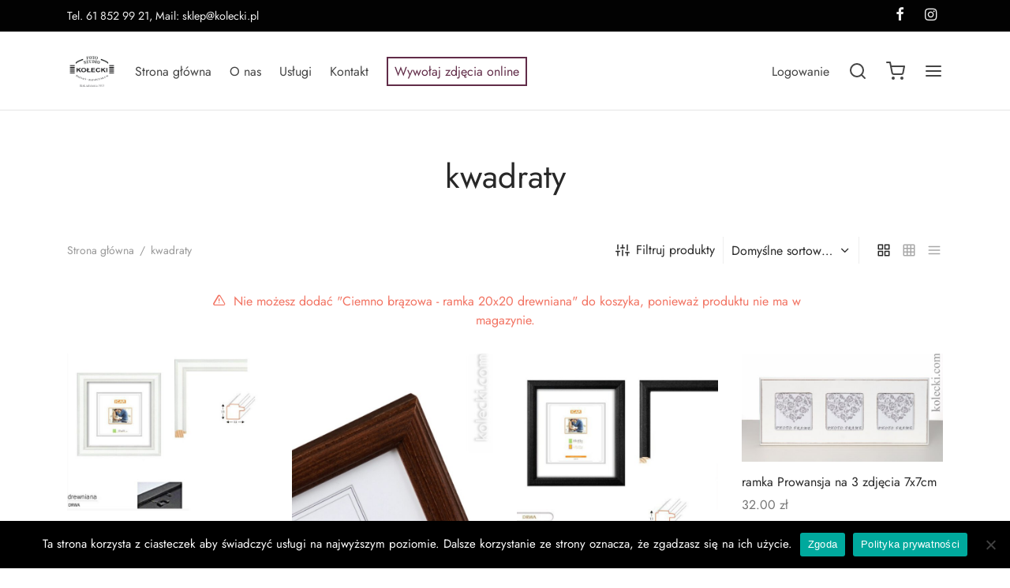

--- FILE ---
content_type: text/html; charset=UTF-8
request_url: https://kolecki.pl/kategoria-produktow/kwadraty/?add-to-cart=48326
body_size: 18889
content:
<!doctype html><html lang="pl-PL"><head><meta charset="UTF-8" /><meta name="viewport" content="width=device-width, initial-scale=1, minimum-scale=1"><link rel="profile" href="http://gmpg.org/xfn/11"><link rel="pingback" href="https://kolecki.pl/xmlrpc.php"><meta name='robots' content='index, follow, max-image-preview:large, max-snippet:-1, max-video-preview:-1' /><link media="all" href="https://kolecki.pl/wp-content/cache/autoptimize/css/autoptimize_afa161f7375286b7ced083325572330b.css" rel="stylesheet"><title>kwadraty - Foto Studio Kołecki</title><link rel="canonical" href="https://kolecki.pl/kategoria-produktow/kwadraty/" /><meta property="og:locale" content="pl_PL" /><meta property="og:type" content="article" /><meta property="og:title" content="kwadraty - Foto Studio Kołecki" /><meta property="og:url" content="https://kolecki.pl/kategoria-produktow/kwadraty/" /><meta property="og:site_name" content="Foto Studio Kołecki" /><meta name="twitter:card" content="summary_large_image" /> <script type="application/ld+json" class="yoast-schema-graph">{"@context":"https://schema.org","@graph":[{"@type":"CollectionPage","@id":"https://kolecki.pl/kategoria-produktow/kwadraty/","url":"https://kolecki.pl/kategoria-produktow/kwadraty/","name":"kwadraty - Foto Studio Kołecki","isPartOf":{"@id":"https://kolecki.pl/#website"},"primaryImageOfPage":{"@id":"https://kolecki.pl/kategoria-produktow/kwadraty/#primaryimage"},"image":{"@id":"https://kolecki.pl/kategoria-produktow/kwadraty/#primaryimage"},"thumbnailUrl":"https://kolecki.pl/wp-content/uploads/2021/04/biala-drewniana-ramka-15x15-cm-14.jpg","breadcrumb":{"@id":"https://kolecki.pl/kategoria-produktow/kwadraty/#breadcrumb"},"inLanguage":"pl-PL"},{"@type":"ImageObject","inLanguage":"pl-PL","@id":"https://kolecki.pl/kategoria-produktow/kwadraty/#primaryimage","url":"https://kolecki.pl/wp-content/uploads/2021/04/biala-drewniana-ramka-15x15-cm-14.jpg","contentUrl":"https://kolecki.pl/wp-content/uploads/2021/04/biala-drewniana-ramka-15x15-cm-14.jpg","width":768,"height":600},{"@type":"BreadcrumbList","@id":"https://kolecki.pl/kategoria-produktow/kwadraty/#breadcrumb","itemListElement":[{"@type":"ListItem","position":1,"name":"Strona główna","item":"https://kolecki.pl/"},{"@type":"ListItem","position":2,"name":"kwadraty"}]},{"@type":"WebSite","@id":"https://kolecki.pl/#website","url":"https://kolecki.pl/","name":"Foto Studio Kołecki","description":"profesjonalne usługi fotograficzne","potentialAction":[{"@type":"SearchAction","target":{"@type":"EntryPoint","urlTemplate":"https://kolecki.pl/?s={search_term_string}"},"query-input":{"@type":"PropertyValueSpecification","valueRequired":true,"valueName":"search_term_string"}}],"inLanguage":"pl-PL"}]}</script> <link rel='dns-prefetch' href='//geowidget.easypack24.net' /><link rel="alternate" type="application/rss+xml" title="Foto Studio Kołecki &raquo; Kanał z wpisami" href="https://kolecki.pl/feed/" /><link rel="alternate" type="application/rss+xml" title="Foto Studio Kołecki &raquo; Kanał z komentarzami" href="https://kolecki.pl/comments/feed/" /><link rel="alternate" type="application/rss+xml" title="Kanał Foto Studio Kołecki &raquo; kwadraty Kategoria" href="https://kolecki.pl/kategoria-produktow/kwadraty/feed/" /> <script>window._wpemojiSettings = {"baseUrl":"https:\/\/s.w.org\/images\/core\/emoji\/15.0.3\/72x72\/","ext":".png","svgUrl":"https:\/\/s.w.org\/images\/core\/emoji\/15.0.3\/svg\/","svgExt":".svg","source":{"concatemoji":"https:\/\/kolecki.pl\/wp-includes\/js\/wp-emoji-release.min.js?ver=6.7.4"}};
/*! This file is auto-generated */
!function(i,n){var o,s,e;function c(e){try{var t={supportTests:e,timestamp:(new Date).valueOf()};sessionStorage.setItem(o,JSON.stringify(t))}catch(e){}}function p(e,t,n){e.clearRect(0,0,e.canvas.width,e.canvas.height),e.fillText(t,0,0);var t=new Uint32Array(e.getImageData(0,0,e.canvas.width,e.canvas.height).data),r=(e.clearRect(0,0,e.canvas.width,e.canvas.height),e.fillText(n,0,0),new Uint32Array(e.getImageData(0,0,e.canvas.width,e.canvas.height).data));return t.every(function(e,t){return e===r[t]})}function u(e,t,n){switch(t){case"flag":return n(e,"\ud83c\udff3\ufe0f\u200d\u26a7\ufe0f","\ud83c\udff3\ufe0f\u200b\u26a7\ufe0f")?!1:!n(e,"\ud83c\uddfa\ud83c\uddf3","\ud83c\uddfa\u200b\ud83c\uddf3")&&!n(e,"\ud83c\udff4\udb40\udc67\udb40\udc62\udb40\udc65\udb40\udc6e\udb40\udc67\udb40\udc7f","\ud83c\udff4\u200b\udb40\udc67\u200b\udb40\udc62\u200b\udb40\udc65\u200b\udb40\udc6e\u200b\udb40\udc67\u200b\udb40\udc7f");case"emoji":return!n(e,"\ud83d\udc26\u200d\u2b1b","\ud83d\udc26\u200b\u2b1b")}return!1}function f(e,t,n){var r="undefined"!=typeof WorkerGlobalScope&&self instanceof WorkerGlobalScope?new OffscreenCanvas(300,150):i.createElement("canvas"),a=r.getContext("2d",{willReadFrequently:!0}),o=(a.textBaseline="top",a.font="600 32px Arial",{});return e.forEach(function(e){o[e]=t(a,e,n)}),o}function t(e){var t=i.createElement("script");t.src=e,t.defer=!0,i.head.appendChild(t)}"undefined"!=typeof Promise&&(o="wpEmojiSettingsSupports",s=["flag","emoji"],n.supports={everything:!0,everythingExceptFlag:!0},e=new Promise(function(e){i.addEventListener("DOMContentLoaded",e,{once:!0})}),new Promise(function(t){var n=function(){try{var e=JSON.parse(sessionStorage.getItem(o));if("object"==typeof e&&"number"==typeof e.timestamp&&(new Date).valueOf()<e.timestamp+604800&&"object"==typeof e.supportTests)return e.supportTests}catch(e){}return null}();if(!n){if("undefined"!=typeof Worker&&"undefined"!=typeof OffscreenCanvas&&"undefined"!=typeof URL&&URL.createObjectURL&&"undefined"!=typeof Blob)try{var e="postMessage("+f.toString()+"("+[JSON.stringify(s),u.toString(),p.toString()].join(",")+"));",r=new Blob([e],{type:"text/javascript"}),a=new Worker(URL.createObjectURL(r),{name:"wpTestEmojiSupports"});return void(a.onmessage=function(e){c(n=e.data),a.terminate(),t(n)})}catch(e){}c(n=f(s,u,p))}t(n)}).then(function(e){for(var t in e)n.supports[t]=e[t],n.supports.everything=n.supports.everything&&n.supports[t],"flag"!==t&&(n.supports.everythingExceptFlag=n.supports.everythingExceptFlag&&n.supports[t]);n.supports.everythingExceptFlag=n.supports.everythingExceptFlag&&!n.supports.flag,n.DOMReady=!1,n.readyCallback=function(){n.DOMReady=!0}}).then(function(){return e}).then(function(){var e;n.supports.everything||(n.readyCallback(),(e=n.source||{}).concatemoji?t(e.concatemoji):e.wpemoji&&e.twemoji&&(t(e.twemoji),t(e.wpemoji)))}))}((window,document),window._wpemojiSettings);</script> <link rel='stylesheet' id='geowidget-4.5-css-css' href='https://geowidget.easypack24.net/css/easypack.css?ver=6.7.4' media='all' /> <script type="text/template" id="tmpl-variation-template"><div class="woocommerce-variation-description">{{{ data.variation.variation_description }}}</div>
	<div class="woocommerce-variation-price">{{{ data.variation.price_html }}}</div>
	<div class="woocommerce-variation-availability">{{{ data.variation.availability_html }}}</div></script> <script type="text/template" id="tmpl-unavailable-variation-template"><p role="alert">Przepraszamy, ten produkt jest niedostępny. Prosimy wybrać inną kombinację.</p></script> <script id="mwl-build-js-js-extra">var mwl_settings = {"plugin_url":"https:\/\/kolecki.pl\/wp-content\/plugins\/meow-lightbox\/classes\/","settings":{"rtf_slider_fix":false,"engine":"default","backdrop_opacity":85,"theme":"dark","orientation":"auto","selector":".entry-content, .gallery, .mgl-gallery, .wp-block-gallery,  .wp-block-image","selector_ahead":false,"deep_linking":false,"social_sharing":false,"separate_galleries":false,"animation_toggle":"none","animation_speed":"normal","low_res_placeholder":false,"wordpress_big_image":false,"right_click_protection":true,"magnification":true,"anti_selector":".blog, .archive, .emoji, .attachment-post-image, .no-lightbox","preloading":false,"download_link":false,"caption_source":"description","caption_ellipsis":true,"exif":{"title":"","caption":"","camera":"","date":false,"date_timezone":false,"lens":"","shutter_speed":"","aperture":"","focal_length":"","iso":"","keywords":false},"slideshow":{"enabled":false,"timer":3000},"map":{"enabled":false}}};</script> <script src="https://kolecki.pl/wp-includes/js/jquery/jquery.min.js?ver=3.7.1" id="jquery-core-js"></script> <script id="wc-add-to-cart-js-extra">var wc_add_to_cart_params = {"ajax_url":"\/wp-admin\/admin-ajax.php","wc_ajax_url":"\/?wc-ajax=%%endpoint%%","i18n_view_cart":"Zobacz koszyk","cart_url":"https:\/\/kolecki.pl\/koszyk\/","is_cart":"","cart_redirect_after_add":"no"};</script> <script id="woocommerce-js-extra">var woocommerce_params = {"ajax_url":"\/wp-admin\/admin-ajax.php","wc_ajax_url":"\/?wc-ajax=%%endpoint%%"};</script> <script id="wc-cart-fragments-js-extra">var wc_cart_fragments_params = {"ajax_url":"\/wp-admin\/admin-ajax.php","wc_ajax_url":"\/?wc-ajax=%%endpoint%%","cart_hash_key":"wc_cart_hash_8cbbd95b50e5846d30a7cb1eebfb0ebb","fragment_name":"wc_fragments_8cbbd95b50e5846d30a7cb1eebfb0ebb","request_timeout":"5000"};</script> <script id="wp-util-js-extra">var _wpUtilSettings = {"ajax":{"url":"\/wp-admin\/admin-ajax.php"}};</script> <script></script><link rel="https://api.w.org/" href="https://kolecki.pl/wp-json/" /><link rel="alternate" title="JSON" type="application/json" href="https://kolecki.pl/wp-json/wp/v2/product_cat/2761" /><link rel="EditURI" type="application/rsd+xml" title="RSD" href="https://kolecki.pl/xmlrpc.php?rsd" /><meta name="generator" content="WordPress 6.7.4" /><meta name="generator" content="WooCommerce 9.4.4" /> <noscript><style>.woocommerce-product-gallery{ opacity: 1 !important; }</style></noscript><meta name="generator" content="Powered by WPBakery Page Builder - drag and drop page builder for WordPress."/> <noscript><style>.wpb_animate_when_almost_visible { opacity: 1; }</style></noscript></head><body class="archive tax-product_cat term-kwadraty term-2761 wp-embed-responsive theme-goya cookies-not-set woocommerce woocommerce-page woocommerce-demo-store woocommerce-no-js blog-id-1 wp-gallery-popup has-top-bar header-sticky el-style-border-bottom goya-lazyload floating-labels login-two-columns et-login-popup header-border-1 sticky-header-dark header-transparent-mobiles page-header-regular dark-title wpb-js-composer js-comp-ver-8.0 vc_responsive"><script type="application/javascript" id="mwl-data-script">
var mwl_data = {"56850":{"success":true,"file":"https:\/\/kolecki.pl\/wp-content\/uploads\/2024\/04\/Logo-Kolecki-Nowe-OK.png","file_srcset":false,"file_sizes":"(max-width: 150px) 100vw, 150px","dimension":{"width":150,"height":120},"download_link":"https:\/\/kolecki.pl\/wp-content\/uploads\/2024\/04\/Logo-Kolecki-Nowe-OK.png","data":{"id":56850,"title":"Logo-Kolecki-Nowe-OK","caption":"","description":"","gps":"N\/A","copyright":"N\/A","camera":"N\/A","date":"","lens":"N\/A","aperture":"N\/A","focal_length":"N\/A","iso":"N\/A","shutter_speed":"N\/A","keywords":"N\/A"}},"54675":{"success":true,"file":"https:\/\/kolecki.pl\/wp-content\/uploads\/2021\/04\/biala-drewniana-ramka-15x15-cm-14.jpg","file_srcset":"https:\/\/kolecki.pl\/wp-content\/uploads\/2021\/04\/biala-drewniana-ramka-15x15-cm-14.jpg 768w, https:\/\/kolecki.pl\/wp-content\/uploads\/2021\/04\/biala-drewniana-ramka-15x15-cm-14-300x234.jpg 300w, https:\/\/kolecki.pl\/wp-content\/uploads\/2021\/04\/biala-drewniana-ramka-15x15-cm-14-150x117.jpg 150w, https:\/\/kolecki.pl\/wp-content\/uploads\/2021\/04\/biala-drewniana-ramka-15x15-cm-14-600x469.jpg 600w","file_sizes":"(max-width: 768px) 100vw, 768px","dimension":{"width":768,"height":600},"download_link":"https:\/\/kolecki.pl\/wp-content\/uploads\/2021\/04\/biala-drewniana-ramka-15x15-cm-14.jpg","data":{"id":54675,"title":"biala-drewniana-ramka-15x15-cm","caption":"","description":"","gps":"N\/A","copyright":"N\/A","camera":"N\/A","date":"","lens":"N\/A","aperture":"N\/A","focal_length":"N\/A","iso":"N\/A","shutter_speed":"N\/A","keywords":"N\/A"}},"54676":{"success":true,"file":"https:\/\/kolecki.pl\/wp-content\/uploads\/2021\/04\/biala-drewniana-ramka-15x15-cm-15.jpg","file_srcset":"https:\/\/kolecki.pl\/wp-content\/uploads\/2021\/04\/biala-drewniana-ramka-15x15-cm-15.jpg 2195w, https:\/\/kolecki.pl\/wp-content\/uploads\/2021\/04\/biala-drewniana-ramka-15x15-cm-15-272x300.jpg 272w, https:\/\/kolecki.pl\/wp-content\/uploads\/2021\/04\/biala-drewniana-ramka-15x15-cm-15-928x1024.jpg 928w, https:\/\/kolecki.pl\/wp-content\/uploads\/2021\/04\/biala-drewniana-ramka-15x15-cm-15-768x847.jpg 768w, https:\/\/kolecki.pl\/wp-content\/uploads\/2021\/04\/biala-drewniana-ramka-15x15-cm-15-1393x1536.jpg 1393w, https:\/\/kolecki.pl\/wp-content\/uploads\/2021\/04\/biala-drewniana-ramka-15x15-cm-15-1857x2048.jpg 1857w, https:\/\/kolecki.pl\/wp-content\/uploads\/2021\/04\/biala-drewniana-ramka-15x15-cm-15-136x150.jpg 136w, https:\/\/kolecki.pl\/wp-content\/uploads\/2021\/04\/biala-drewniana-ramka-15x15-cm-15-600x662.jpg 600w, https:\/\/kolecki.pl\/wp-content\/uploads\/2021\/04\/biala-drewniana-ramka-15x15-cm-15-900x993.jpg 900w","file_sizes":"(max-width: 2195px) 100vw, 2195px","dimension":{"width":2195,"height":2421},"download_link":"https:\/\/kolecki.pl\/wp-content\/uploads\/2021\/04\/biala-drewniana-ramka-15x15-cm-15.jpg","data":{"id":54676,"title":"biala-drewniana-ramka-15x15-cm","caption":"","description":"","gps":"N\/A","copyright":"N\/A","camera":"N\/A","date":"","lens":"N\/A","aperture":"N\/A","focal_length":"N\/A","iso":"N\/A","shutter_speed":"N\/A","keywords":"N\/A"}},"54608":{"success":true,"file":"https:\/\/kolecki.pl\/wp-content\/uploads\/2021\/04\/ciemno-brazowa-drewniana-ramka-15x15-cm-14.jpg","file_srcset":"https:\/\/kolecki.pl\/wp-content\/uploads\/2021\/04\/ciemno-brazowa-drewniana-ramka-15x15-cm-14.jpg 900w, https:\/\/kolecki.pl\/wp-content\/uploads\/2021\/04\/ciemno-brazowa-drewniana-ramka-15x15-cm-14-300x300.jpg 300w, https:\/\/kolecki.pl\/wp-content\/uploads\/2021\/04\/ciemno-brazowa-drewniana-ramka-15x15-cm-14-150x150.jpg 150w, https:\/\/kolecki.pl\/wp-content\/uploads\/2021\/04\/ciemno-brazowa-drewniana-ramka-15x15-cm-14-768x768.jpg 768w, https:\/\/kolecki.pl\/wp-content\/uploads\/2021\/04\/ciemno-brazowa-drewniana-ramka-15x15-cm-14-600x600.jpg 600w, https:\/\/kolecki.pl\/wp-content\/uploads\/2021\/04\/ciemno-brazowa-drewniana-ramka-15x15-cm-14-100x100.jpg 100w","file_sizes":"(max-width: 900px) 100vw, 900px","dimension":{"width":900,"height":900},"download_link":"https:\/\/kolecki.pl\/wp-content\/uploads\/2021\/04\/ciemno-brazowa-drewniana-ramka-15x15-cm-14.jpg","data":{"id":54608,"title":"ciemno-brazowa-drewniana-ramka-15x15-cm","caption":"","description":"","gps":"N\/A","copyright":"N\/A","camera":"N\/A","date":"","lens":"N\/A","aperture":"N\/A","focal_length":"N\/A","iso":"N\/A","shutter_speed":"N\/A","keywords":"N\/A"}},"54679":{"success":true,"file":"https:\/\/kolecki.pl\/wp-content\/uploads\/2021\/04\/czarna-drewniana-ramka-15x15-cm-14.jpg","file_srcset":"https:\/\/kolecki.pl\/wp-content\/uploads\/2021\/04\/czarna-drewniana-ramka-15x15-cm-14.jpg 610w, https:\/\/kolecki.pl\/wp-content\/uploads\/2021\/04\/czarna-drewniana-ramka-15x15-cm-14-300x300.jpg 300w, https:\/\/kolecki.pl\/wp-content\/uploads\/2021\/04\/czarna-drewniana-ramka-15x15-cm-14-150x150.jpg 150w, https:\/\/kolecki.pl\/wp-content\/uploads\/2021\/04\/czarna-drewniana-ramka-15x15-cm-14-600x600.jpg 600w, https:\/\/kolecki.pl\/wp-content\/uploads\/2021\/04\/czarna-drewniana-ramka-15x15-cm-14-100x100.jpg 100w","file_sizes":"(max-width: 610px) 100vw, 610px","dimension":{"width":610,"height":610},"download_link":"https:\/\/kolecki.pl\/wp-content\/uploads\/2021\/04\/czarna-drewniana-ramka-15x15-cm-14.jpg","data":{"id":54679,"title":"czarna-drewniana-ramka-15x15-cm","caption":"","description":"","gps":"N\/A","copyright":"N\/A","camera":"N\/A","date":"","lens":"N\/A","aperture":"N\/A","focal_length":"N\/A","iso":"N\/A","shutter_speed":"N\/A","keywords":"N\/A"}},"54680":{"success":true,"file":"https:\/\/kolecki.pl\/wp-content\/uploads\/2021\/04\/czarna-drewniana-ramka-15x15-cm-15-scaled.jpg","file_srcset":"https:\/\/kolecki.pl\/wp-content\/uploads\/2021\/04\/czarna-drewniana-ramka-15x15-cm-15-scaled.jpg 2560w, https:\/\/kolecki.pl\/wp-content\/uploads\/2021\/04\/czarna-drewniana-ramka-15x15-cm-15-300x232.jpg 300w, https:\/\/kolecki.pl\/wp-content\/uploads\/2021\/04\/czarna-drewniana-ramka-15x15-cm-15-1024x793.jpg 1024w, https:\/\/kolecki.pl\/wp-content\/uploads\/2021\/04\/czarna-drewniana-ramka-15x15-cm-15-768x595.jpg 768w, https:\/\/kolecki.pl\/wp-content\/uploads\/2021\/04\/czarna-drewniana-ramka-15x15-cm-15-1536x1190.jpg 1536w, https:\/\/kolecki.pl\/wp-content\/uploads\/2021\/04\/czarna-drewniana-ramka-15x15-cm-15-2048x1587.jpg 2048w, https:\/\/kolecki.pl\/wp-content\/uploads\/2021\/04\/czarna-drewniana-ramka-15x15-cm-15-150x116.jpg 150w, https:\/\/kolecki.pl\/wp-content\/uploads\/2021\/04\/czarna-drewniana-ramka-15x15-cm-15-600x465.jpg 600w, https:\/\/kolecki.pl\/wp-content\/uploads\/2021\/04\/czarna-drewniana-ramka-15x15-cm-15-900x697.jpg 900w","file_sizes":"(max-width: 2560px) 100vw, 2560px","dimension":{"width":2560,"height":1984},"download_link":"https:\/\/kolecki.pl\/wp-content\/uploads\/2021\/04\/czarna-drewniana-ramka-15x15-cm-15-scaled.jpg","data":{"id":54680,"title":"czarna-drewniana-ramka-15x15-cm","caption":"","description":"","gps":"N\/A","copyright":"N\/A","camera":"N\/A","date":"","lens":"N\/A","aperture":"N\/A","focal_length":"N\/A","iso":"N\/A","shutter_speed":"N\/A","keywords":"N\/A"}},"55376":{"success":true,"file":"https:\/\/kolecki.pl\/wp-content\/uploads\/2021\/04\/ramka-prowansja-na-3-zdjecia-7x7cm-9.jpg","file_srcset":"https:\/\/kolecki.pl\/wp-content\/uploads\/2021\/04\/ramka-prowansja-na-3-zdjecia-7x7cm-9.jpg 886w, https:\/\/kolecki.pl\/wp-content\/uploads\/2021\/04\/ramka-prowansja-na-3-zdjecia-7x7cm-9-300x162.jpg 300w, https:\/\/kolecki.pl\/wp-content\/uploads\/2021\/04\/ramka-prowansja-na-3-zdjecia-7x7cm-9-768x413.jpg 768w, https:\/\/kolecki.pl\/wp-content\/uploads\/2021\/04\/ramka-prowansja-na-3-zdjecia-7x7cm-9-150x81.jpg 150w, https:\/\/kolecki.pl\/wp-content\/uploads\/2021\/04\/ramka-prowansja-na-3-zdjecia-7x7cm-9-600x323.jpg 600w","file_sizes":"(max-width: 886px) 100vw, 886px","dimension":{"width":886,"height":477},"download_link":"https:\/\/kolecki.pl\/wp-content\/uploads\/2021\/04\/ramka-prowansja-na-3-zdjecia-7x7cm-9.jpg","data":{"id":55376,"title":"ramka-prowansja-na-3-zdjecia-7x7cm","caption":"","description":"","gps":"N\/A","copyright":"N\/A","camera":"N\/A","date":"","lens":"N\/A","aperture":"N\/A","focal_length":"N\/A","iso":"N\/A","shutter_speed":"N\/A","keywords":"N\/A"}},"55113":{"success":true,"file":"https:\/\/kolecki.pl\/wp-content\/uploads\/2021\/04\/ramka-10x15-tommy-kwadrat-34.jpg","file_srcset":"https:\/\/kolecki.pl\/wp-content\/uploads\/2021\/04\/ramka-10x15-tommy-kwadrat-34.jpg 900w, https:\/\/kolecki.pl\/wp-content\/uploads\/2021\/04\/ramka-10x15-tommy-kwadrat-34-300x300.jpg 300w, https:\/\/kolecki.pl\/wp-content\/uploads\/2021\/04\/ramka-10x15-tommy-kwadrat-34-150x150.jpg 150w, https:\/\/kolecki.pl\/wp-content\/uploads\/2021\/04\/ramka-10x15-tommy-kwadrat-34-768x768.jpg 768w, https:\/\/kolecki.pl\/wp-content\/uploads\/2021\/04\/ramka-10x15-tommy-kwadrat-34-600x600.jpg 600w, https:\/\/kolecki.pl\/wp-content\/uploads\/2021\/04\/ramka-10x15-tommy-kwadrat-34-100x100.jpg 100w","file_sizes":"(max-width: 900px) 100vw, 900px","dimension":{"width":900,"height":900},"download_link":"https:\/\/kolecki.pl\/wp-content\/uploads\/2021\/04\/ramka-10x15-tommy-kwadrat-34.jpg","data":{"id":55113,"title":"ramka-10x15-tommy-kwadrat","caption":"","description":"","gps":"N\/A","copyright":"N\/A","camera":"N\/A","date":"","lens":"N\/A","aperture":"N\/A","focal_length":"N\/A","iso":"N\/A","shutter_speed":"N\/A","keywords":"N\/A"}},"54681":{"success":true,"file":"https:\/\/kolecki.pl\/wp-content\/uploads\/2021\/04\/ramka-czarna-10x10-drewniana-37.jpg","file_srcset":"https:\/\/kolecki.pl\/wp-content\/uploads\/2021\/04\/ramka-czarna-10x10-drewniana-37.jpg 900w, https:\/\/kolecki.pl\/wp-content\/uploads\/2021\/04\/ramka-czarna-10x10-drewniana-37-300x300.jpg 300w, https:\/\/kolecki.pl\/wp-content\/uploads\/2021\/04\/ramka-czarna-10x10-drewniana-37-150x150.jpg 150w, https:\/\/kolecki.pl\/wp-content\/uploads\/2021\/04\/ramka-czarna-10x10-drewniana-37-768x768.jpg 768w, https:\/\/kolecki.pl\/wp-content\/uploads\/2021\/04\/ramka-czarna-10x10-drewniana-37-600x600.jpg 600w, https:\/\/kolecki.pl\/wp-content\/uploads\/2021\/04\/ramka-czarna-10x10-drewniana-37-100x100.jpg 100w","file_sizes":"(max-width: 900px) 100vw, 900px","dimension":{"width":900,"height":900},"download_link":"https:\/\/kolecki.pl\/wp-content\/uploads\/2021\/04\/ramka-czarna-10x10-drewniana-37.jpg","data":{"id":54681,"title":"ramka-czarna-10x10-drewniana","caption":"","description":"","gps":"N\/A","copyright":"N\/A","camera":"N\/A","date":"","lens":"N\/A","aperture":"N\/A","focal_length":"N\/A","iso":"N\/A","shutter_speed":"N\/A","keywords":"N\/A"}},"54682":{"success":true,"file":"https:\/\/kolecki.pl\/wp-content\/uploads\/2021\/04\/ramka-czarna-10x10-drewniana-38.jpg","file_srcset":"https:\/\/kolecki.pl\/wp-content\/uploads\/2021\/04\/ramka-czarna-10x10-drewniana-38.jpg 610w, https:\/\/kolecki.pl\/wp-content\/uploads\/2021\/04\/ramka-czarna-10x10-drewniana-38-300x300.jpg 300w, https:\/\/kolecki.pl\/wp-content\/uploads\/2021\/04\/ramka-czarna-10x10-drewniana-38-150x150.jpg 150w, https:\/\/kolecki.pl\/wp-content\/uploads\/2021\/04\/ramka-czarna-10x10-drewniana-38-600x600.jpg 600w, https:\/\/kolecki.pl\/wp-content\/uploads\/2021\/04\/ramka-czarna-10x10-drewniana-38-100x100.jpg 100w","file_sizes":"(max-width: 610px) 100vw, 610px","dimension":{"width":610,"height":610},"download_link":"https:\/\/kolecki.pl\/wp-content\/uploads\/2021\/04\/ramka-czarna-10x10-drewniana-38.jpg","data":{"id":54682,"title":"ramka-czarna-10x10-drewniana","caption":"","description":"","gps":"N\/A","copyright":"N\/A","camera":"N\/A","date":"","lens":"N\/A","aperture":"N\/A","focal_length":"N\/A","iso":"N\/A","shutter_speed":"N\/A","keywords":"N\/A"}},"54173":{"success":true,"file":"https:\/\/kolecki.pl\/wp-content\/uploads\/2021\/04\/stylowka-ciemna-ramka-30x30-cm-28.jpg","file_srcset":"https:\/\/kolecki.pl\/wp-content\/uploads\/2021\/04\/stylowka-ciemna-ramka-30x30-cm-28.jpg 724w, https:\/\/kolecki.pl\/wp-content\/uploads\/2021\/04\/stylowka-ciemna-ramka-30x30-cm-28-300x300.jpg 300w, https:\/\/kolecki.pl\/wp-content\/uploads\/2021\/04\/stylowka-ciemna-ramka-30x30-cm-28-150x150.jpg 150w, https:\/\/kolecki.pl\/wp-content\/uploads\/2021\/04\/stylowka-ciemna-ramka-30x30-cm-28-600x600.jpg 600w, https:\/\/kolecki.pl\/wp-content\/uploads\/2021\/04\/stylowka-ciemna-ramka-30x30-cm-28-100x100.jpg 100w","file_sizes":"(max-width: 724px) 100vw, 724px","dimension":{"width":724,"height":724},"download_link":"https:\/\/kolecki.pl\/wp-content\/uploads\/2021\/04\/stylowka-ciemna-ramka-30x30-cm-28.jpg","data":{"id":54173,"title":"stylowka-ciemna-ramka-30x30-cm","caption":"","description":"","gps":"N\/A","copyright":"N\/A","camera":"N\/A","date":"","lens":"N\/A","aperture":"N\/A","focal_length":"N\/A","iso":"N\/A","shutter_speed":"N\/A","keywords":"N\/A"}},"54174":{"success":true,"file":"https:\/\/kolecki.pl\/wp-content\/uploads\/2021\/04\/stylowka-ciemna-ramka-30x30-cm-29.jpg","file_srcset":"https:\/\/kolecki.pl\/wp-content\/uploads\/2021\/04\/stylowka-ciemna-ramka-30x30-cm-29.jpg 724w, https:\/\/kolecki.pl\/wp-content\/uploads\/2021\/04\/stylowka-ciemna-ramka-30x30-cm-29-300x300.jpg 300w, https:\/\/kolecki.pl\/wp-content\/uploads\/2021\/04\/stylowka-ciemna-ramka-30x30-cm-29-150x150.jpg 150w, https:\/\/kolecki.pl\/wp-content\/uploads\/2021\/04\/stylowka-ciemna-ramka-30x30-cm-29-600x600.jpg 600w, https:\/\/kolecki.pl\/wp-content\/uploads\/2021\/04\/stylowka-ciemna-ramka-30x30-cm-29-100x100.jpg 100w","file_sizes":"(max-width: 724px) 100vw, 724px","dimension":{"width":724,"height":724},"download_link":"https:\/\/kolecki.pl\/wp-content\/uploads\/2021\/04\/stylowka-ciemna-ramka-30x30-cm-29.jpg","data":{"id":54174,"title":"stylowka-ciemna-ramka-30x30-cm","caption":"","description":"","gps":"N\/A","copyright":"N\/A","camera":"N\/A","date":"","lens":"N\/A","aperture":"N\/A","focal_length":"N\/A","iso":"N\/A","shutter_speed":"N\/A","keywords":"N\/A"}},"27171":{"success":false,"message":"No meta was found for this ID."}};
</script>
<div id="wrapper" class="open"><div class="click-capture"></div><div id="top-bar" class="et-top-bar top-bar"><div class="container"><div class="topbar-items topbar-left"><div class="et-top-bar-text text-1"><p>Tel. <a href="tel:+48618529921">61 852 99 21</a>, Mail: <a href="mailto:sklep@kolecki.pl">sklep@kolecki.pl</a></p></div></div><div class="topbar-items topbar-center"></div><div class="topbar-items topbar-right"><ul class="social-icons top-bar-social-icons"><li><a href="https://www.facebook.com/fotostudiokolecki/" target="_blank" data-toggle="tooltip" data-placement="left" aria-label="Facebook"><span class="et-icon et-facebook"></span></a></li><li><a href="https://www.instagram.com/fotostudiokolecki_poznan/" target="_blank" data-toggle="tooltip" data-placement="left" aria-label="Instagram"><span class="et-icon et-instagram"></span></a></li></ul></div></div></div><div class="page-wrapper-inner"><header id="header" class="header site-header header-v7 sticky-display-top megamenu-fullwidth megamenu-column-animation"><div class="header-main header-section no-center"><div class="header-contents container"><div class="header-left-items header-items"><div class="logo-holder"> <a href="https://kolecki.pl/" rel="home" class="logolink"> <img width="150" height="120" src="https://kolecki.pl/wp-content/uploads/2024/04/Logo-Kolecki-Nowe-OK.png" class="skip-lazy logoimg bg--light wp-image-56850" alt="Foto Studio Kołecki" decoding="async" data-mwl-img-id="56850" /> </a></div><nav id="primary-menu" class="main-navigation navigation"><ul id="menu-menu-glowne" class="primary-menu et-header-menu"><li id="menu-item-5883" class="menu-item menu-item-type-post_type menu-item-object-page menu-item-home menu-item-5883"><a href="https://kolecki.pl/">Strona główna</a></li><li id="menu-item-5889" class="menu-item menu-item-type-post_type menu-item-object-page menu-item-5889"><a href="https://kolecki.pl/o-nas/">O nas</a></li><li id="menu-item-5886" class="menu-item menu-item-type-post_type menu-item-object-page menu-item-has-children menu-item-5886"><a href="https://kolecki.pl/uslugi/">Usługi</a><ul class="sub-menu"><li id="menu-item-53379" class="menu-item menu-item-type-post_type menu-item-object-portfolio menu-item-53379"><a href="https://kolecki.pl/portfolio/sesje-zdjeciowe/">Sesje zdjęciowe</a></li><li id="menu-item-53380" class="menu-item menu-item-type-post_type menu-item-object-portfolio menu-item-53380"><a href="https://kolecki.pl/portfolio/zdjecia-do-dokumentow/">Zdjęcia do dokumentów</a></li><li id="menu-item-53381" class="menu-item menu-item-type-post_type menu-item-object-portfolio menu-item-53381"><a href="https://kolecki.pl/portfolio/fotografia-biznesowa/">Fotografia biznesowa</a></li><li id="menu-item-53382" class="menu-item menu-item-type-post_type menu-item-object-portfolio menu-item-53382"><a href="https://kolecki.pl/portfolio/reprodukcje-i-retusz-starych-zdjec/">Reprodukcje i retusz starych zdjęć</a></li><li id="menu-item-53383" class="menu-item menu-item-type-post_type menu-item-object-portfolio menu-item-53383"><a href="https://kolecki.pl/portfolio/fotografia-produktowa/">Fotografia produktowa</a></li><li id="menu-item-56194" class="menu-item menu-item-type-post_type menu-item-object-portfolio menu-item-56194"><a href="https://kolecki.pl/?post_type=portfolio&#038;p=56193">Foto książki</a></li><li id="menu-item-56390" class="menu-item menu-item-type-post_type menu-item-object-portfolio menu-item-56390"><a href="https://kolecki.pl/portfolio/nieruchomosci/">Nieruchomości</a></li><li id="menu-item-56391" class="menu-item menu-item-type-post_type menu-item-object-portfolio menu-item-56391"><a href="https://kolecki.pl/portfolio/plenery/">Plenery</a></li><li id="menu-item-56525" class="menu-item menu-item-type-post_type menu-item-object-portfolio menu-item-56525"><a href="https://kolecki.pl/portfolio/eventy/">Eventy</a></li></ul></li><li id="menu-item-5882" class="menu-item menu-item-type-post_type menu-item-object-page current-menu-ancestor current_page_ancestor menu-item-has-children menu-item-5882"><a href="https://kolecki.pl/?page_id=5">Sklep</a><ul class="sub-menu"><li id="menu-item-53386" class="menu-item menu-item-type-taxonomy menu-item-object-product_cat menu-item-has-children menu-item-53386"><a href="https://kolecki.pl/kategoria-produktow/albumy/">Albumy</a><ul class="sub-menu"><li id="menu-item-53388" class="menu-item menu-item-type-taxonomy menu-item-object-product_cat menu-item-has-children menu-item-53388"><a href="https://kolecki.pl/kategoria-produktow/albumy-kieszeniowe/">Albumy kieszeniowe</a><ul class="sub-menu"><li id="menu-item-53389" class="menu-item menu-item-type-taxonomy menu-item-object-product_cat menu-item-53389"><a href="https://kolecki.pl/kategoria-produktow/album-na-zdjecia-10x15-cm/">Album na zdjęcia 10&#215;15 cm</a></li><li id="menu-item-53390" class="menu-item menu-item-type-taxonomy menu-item-object-product_cat menu-item-53390"><a href="https://kolecki.pl/kategoria-produktow/album-na-zdjecia-13x18-cm/">Album na zdjęcia 13&#215;18 cm</a></li><li id="menu-item-53391" class="menu-item menu-item-type-taxonomy menu-item-object-product_cat menu-item-53391"><a href="https://kolecki.pl/kategoria-produktow/album-na-zdjecia-15x21-cm/">Album na zdjęcia 15&#215;21 cm</a></li><li id="menu-item-53392" class="menu-item menu-item-type-taxonomy menu-item-object-product_cat menu-item-53392"><a href="https://kolecki.pl/kategoria-produktow/album-na-zdjecia-9x-13-cm/">Album na zdjęcia 9x 13 cm</a></li></ul></li><li id="menu-item-53384" class="menu-item menu-item-type-taxonomy menu-item-object-product_cat menu-item-53384"><a href="https://kolecki.pl/kategoria-produktow/album-do-wklejania-zdjec/">Album do wklejania zdjęć</a></li><li id="menu-item-53385" class="menu-item menu-item-type-taxonomy menu-item-object-product_cat menu-item-53385"><a href="https://kolecki.pl/kategoria-produktow/album-do-zdjec-pod-folie-samoprzylepny/">Album do zdjęć pod folię &#8211; samoprzylepny</a></li><li id="menu-item-53387" class="menu-item menu-item-type-taxonomy menu-item-object-product_cat menu-item-53387"><a href="https://kolecki.pl/kategoria-produktow/albumy-dla-dzieci/">Albumy dla dzieci</a></li></ul></li><li id="menu-item-53396" class="menu-item menu-item-type-taxonomy menu-item-object-product_cat current-menu-ancestor menu-item-has-children menu-item-53396"><a href="https://kolecki.pl/kategoria-produktow/ramki/">Ramki</a><ul class="sub-menu"><li id="menu-item-53393" class="menu-item menu-item-type-taxonomy menu-item-object-product_cat current-menu-ancestor current-menu-parent menu-item-has-children menu-item-53393"><a href="https://kolecki.pl/kategoria-produktow/format/">FORMAT</a><ul class="sub-menu"><li id="menu-item-53404" class="menu-item menu-item-type-taxonomy menu-item-object-product_cat menu-item-53404"><a href="https://kolecki.pl/kategoria-produktow/9x13-cm-i-mniejsze/">9&#215;13 cm i mniejsze</a></li><li id="menu-item-53398" class="menu-item menu-item-type-taxonomy menu-item-object-product_cat menu-item-53398"><a href="https://kolecki.pl/kategoria-produktow/10x15-cm/">10&#215;15 cm</a></li><li id="menu-item-53399" class="menu-item menu-item-type-taxonomy menu-item-object-product_cat menu-item-53399"><a href="https://kolecki.pl/kategoria-produktow/13x18-cm/">13&#215;18 cm</a></li><li id="menu-item-53400" class="menu-item menu-item-type-taxonomy menu-item-object-product_cat menu-item-53400"><a href="https://kolecki.pl/kategoria-produktow/15x21-cm/">15&#215;21 cm</a></li><li id="menu-item-53401" class="menu-item menu-item-type-taxonomy menu-item-object-product_cat menu-item-53401"><a href="https://kolecki.pl/kategoria-produktow/18x24-cm/">18&#215;24 cm</a></li><li id="menu-item-53402" class="menu-item menu-item-type-taxonomy menu-item-object-product_cat menu-item-53402"><a href="https://kolecki.pl/kategoria-produktow/20-x-25-cm/">20 x 25 cm</a></li><li id="menu-item-53403" class="menu-item menu-item-type-taxonomy menu-item-object-product_cat menu-item-53403"><a href="https://kolecki.pl/kategoria-produktow/21x30-cm/">21&#215;30 cm</a></li><li id="menu-item-53405" class="menu-item menu-item-type-taxonomy menu-item-object-product_cat current-menu-item menu-item-53405"><a href="https://kolecki.pl/kategoria-produktow/kwadraty/" aria-current="page">kwadraty</a></li><li id="menu-item-53406" class="menu-item menu-item-type-taxonomy menu-item-object-product_cat menu-item-53406"><a href="https://kolecki.pl/kategoria-produktow/multiramki-na-kilka-zdjec/">Multiramki &#8211; na kilka zdjęć</a></li><li id="menu-item-53407" class="menu-item menu-item-type-taxonomy menu-item-object-product_cat menu-item-53407"><a href="https://kolecki.pl/kategoria-produktow/ramki-owalne/">ramki owalne</a></li></ul></li><li id="menu-item-53397" class="menu-item menu-item-type-taxonomy menu-item-object-product_cat menu-item-has-children menu-item-53397"><a href="https://kolecki.pl/kategoria-produktow/styl/">STYL</a><ul class="sub-menu"><li id="menu-item-53412" class="menu-item menu-item-type-taxonomy menu-item-object-product_cat menu-item-53412"><a href="https://kolecki.pl/kategoria-produktow/ramki-nowoczesne/">Ramki Nowoczesne</a></li><li id="menu-item-53410" class="menu-item menu-item-type-taxonomy menu-item-object-product_cat menu-item-53410"><a href="https://kolecki.pl/kategoria-produktow/ramki-klasyczne/">Ramki Klasyczne</a></li><li id="menu-item-53408" class="menu-item menu-item-type-taxonomy menu-item-object-product_cat menu-item-53408"><a href="https://kolecki.pl/kategoria-produktow/ramki-nostalgia/">Ramki &#8211; Nostalgia</a></li><li id="menu-item-53413" class="menu-item menu-item-type-taxonomy menu-item-object-product_cat menu-item-53413"><a href="https://kolecki.pl/kategoria-produktow/ramki-ozdobne/">Ramki ozdobne</a></li><li id="menu-item-53414" class="menu-item menu-item-type-taxonomy menu-item-object-product_cat menu-item-53414"><a href="https://kolecki.pl/kategoria-produktow/ramki-proste/">Ramki proste</a></li><li id="menu-item-53409" class="menu-item menu-item-type-taxonomy menu-item-object-product_cat menu-item-53409"><a href="https://kolecki.pl/kategoria-produktow/ramki-dla-dzieci/">Ramki dla dzieci</a></li><li id="menu-item-53415" class="menu-item menu-item-type-taxonomy menu-item-object-product_cat menu-item-53415"><a href="https://kolecki.pl/kategoria-produktow/ramki-shabby-chic/">ramki shabby chic</a></li><li id="menu-item-53411" class="menu-item menu-item-type-taxonomy menu-item-object-product_cat menu-item-53411"><a href="https://kolecki.pl/kategoria-produktow/ramki-na-zdjecia-zwierzat/">Ramki na zdjęcia zwierząt</a></li></ul></li><li id="menu-item-53394" class="menu-item menu-item-type-taxonomy menu-item-object-product_cat menu-item-has-children menu-item-53394"><a href="https://kolecki.pl/kategoria-produktow/ksztalt/">KSZTAŁT</a><ul class="sub-menu"><li id="menu-item-53420" class="menu-item menu-item-type-taxonomy menu-item-object-product_cat menu-item-53420"><a href="https://kolecki.pl/kategoria-produktow/prostokat/">prostokąt</a></li><li id="menu-item-53417" class="menu-item menu-item-type-taxonomy menu-item-object-product_cat menu-item-53417"><a href="https://kolecki.pl/kategoria-produktow/kwadrat/">kwadrat</a></li><li id="menu-item-53419" class="menu-item menu-item-type-taxonomy menu-item-object-product_cat menu-item-53419"><a href="https://kolecki.pl/kategoria-produktow/owal/">owal</a></li><li id="menu-item-53416" class="menu-item menu-item-type-taxonomy menu-item-object-product_cat menu-item-53416"><a href="https://kolecki.pl/kategoria-produktow/fantazyjna/">fantazyjna</a></li><li id="menu-item-53418" class="menu-item menu-item-type-taxonomy menu-item-object-product_cat menu-item-53418"><a href="https://kolecki.pl/kategoria-produktow/multiramka/">multiramka</a></li></ul></li><li id="menu-item-53395" class="menu-item menu-item-type-taxonomy menu-item-object-product_cat menu-item-has-children menu-item-53395"><a href="https://kolecki.pl/kategoria-produktow/material/">MATERIAŁ</a><ul class="sub-menu"><li id="menu-item-53422" class="menu-item menu-item-type-taxonomy menu-item-object-product_cat menu-item-53422"><a href="https://kolecki.pl/kategoria-produktow/drewno/">drewno</a></li><li id="menu-item-53424" class="menu-item menu-item-type-taxonomy menu-item-object-product_cat menu-item-53424"><a href="https://kolecki.pl/kategoria-produktow/plyta-mdf/">płyta MDF</a></li><li id="menu-item-53421" class="menu-item menu-item-type-taxonomy menu-item-object-product_cat menu-item-53421"><a href="https://kolecki.pl/kategoria-produktow/aluminium/">aluminium</a></li><li id="menu-item-53423" class="menu-item menu-item-type-taxonomy menu-item-object-product_cat menu-item-53423"><a href="https://kolecki.pl/kategoria-produktow/plastik-tworzywo-inne/">plastik / tworzywo/ inne</a></li></ul></li></ul></li></ul></li><li id="menu-item-5888" class="menu-item menu-item-type-post_type menu-item-object-page menu-item-5888"><a href="https://kolecki.pl/kontakt/">Kontakt</a></li><li id="menu-item-53425" class="menu-item menu-item-type-post_type menu-item-object-page menu-item-53425"><a href="https://kolecki.pl/zamow-zdjecia/">Wywołaj zdjęcia online</a></li></ul></nav></div><div class="header-right-items header-items"> <a href="https://kolecki.pl/moje-konto/" class="et-menu-account-btn icon account-text" aria-label="Logowanie"><span class="icon-text">Logowanie</span> <svg xmlns="http://www.w3.org/2000/svg" width="24" height="24" viewbox="0 0 24 24" fill="none" stroke="currentColor" stroke-width="2" stroke-linecap="round" stroke-linejoin="round" class="feather feather-user"><path d="M20 21v-2a4 4 0 0 0-4-4H8a4 4 0 0 0-4 4v2"></path><circle cx="12" cy="7" r="4"></circle></svg></a> <a href="#" class="quick_search icon popup-1 search-header_icon" aria-label="Szukaj"><span class="text">Szukaj</span> <svg xmlns="http://www.w3.org/2000/svg" width="24" height="24" viewbox="0 0 24 24" fill="none" stroke="currentColor" stroke-width="2" stroke-linecap="round" stroke-linejoin="round" class="feather feather-search"><circle cx="11" cy="11" r="8"></circle><line x1="21" y1="21" x2="16.65" y2="16.65"></line></svg></a> <a data-target="open-cart" href="https://kolecki.pl/koszyk/" aria-label="Koszyk" class="quick_cart icon"> <span class="text">Koszyk</span> <svg xmlns="http://www.w3.org/2000/svg" width="24" height="24" viewbox="0 0 24 24" fill="none" stroke="currentColor" stroke-width="2" stroke-linecap="round" stroke-linejoin="round" class="feather feather-shopping-cart"><circle cx="9" cy="21" r="1"></circle><circle cx="20" cy="21" r="1"></circle><path d="M1 1h4l2.68 13.39a2 2 0 0 0 2 1.61h9.72a2 2 0 0 0 2-1.61L23 6H6"></path></svg> <span class="item-counter minicart-counter et-count-zero">0</span> </a><div class="hamburger-menu"> <button class="menu-toggle fullscreen-toggle" data-target="fullscreen-menu" aria-label="Menu"><span class="bars"><svg xmlns="http://www.w3.org/2000/svg" width="24" height="24" viewbox="0 0 24 24" fill="none" stroke="currentColor" stroke-width="2" stroke-linecap="round" stroke-linejoin="round" class="feather feather-menu"><line x1="3" y1="12" x2="21" y2="12"></line><line x1="3" y1="6" x2="21" y2="6"></line><line x1="3" y1="18" x2="21" y2="18"></line></svg></span> <span class="name">Menu</span></button></div></div></div></div><div class="header-mobile logo-center"><div class="header-contents container"><div class="hamburger-menu"> <button class="menu-toggle mobile-toggle" data-target="mobile-menu" aria-label="Menu"><span class="bars"><svg xmlns="http://www.w3.org/2000/svg" width="24" height="24" viewbox="0 0 24 24" fill="none" stroke="currentColor" stroke-width="2" stroke-linecap="round" stroke-linejoin="round" class="feather feather-menu"><line x1="3" y1="12" x2="21" y2="12"></line><line x1="3" y1="6" x2="21" y2="6"></line><line x1="3" y1="18" x2="21" y2="18"></line></svg></span> <span class="name">Menu</span></button></div><div class="logo-holder"> <a href="https://kolecki.pl/" rel="home" class="logolink"> <img width="150" height="120" src="https://kolecki.pl/wp-content/uploads/2024/04/Logo-Kolecki-Nowe-OK.png" class="skip-lazy logoimg bg--light wp-image-56850" alt="Foto Studio Kołecki" decoding="async" data-mwl-img-id="56850" /> </a></div><div class="mobile-header-icons"> <a data-target="open-cart" href="https://kolecki.pl/koszyk/" aria-label="Koszyk" class="quick_cart icon"> <span class="text">Koszyk</span> <svg xmlns="http://www.w3.org/2000/svg" width="24" height="24" viewbox="0 0 24 24" fill="none" stroke="currentColor" stroke-width="2" stroke-linecap="round" stroke-linejoin="round" class="feather feather-shopping-cart"><circle cx="9" cy="21" r="1"></circle><circle cx="20" cy="21" r="1"></circle><path d="M1 1h4l2.68 13.39a2 2 0 0 0 2 1.61h9.72a2 2 0 0 0 2-1.61L23 6H6"></path></svg> <span class="item-counter minicart-counter et-count-zero">0</span> </a></div></div></div></header><div role="main" class="site-content"><div class="header-spacer"></div><div class="hero-header page-padding"><div class="regular-title"><div class="container hero-header-container"><header class="row woocommerce-products-header"><div class="col-lg-8"><h1 class="et-shop-title woocommerce-products-header__title page-title">kwadraty</h1></div></header></div></div></div><div class="shop-container  shop-sidebar-header"><div id="shop-products" class="shop-products container"><div class="row"><div class="shop-products-col col"><div class="shop_bar"><div class="row"><div class="col-md-6 category_bar"><nav class="woocommerce-breadcrumb" aria-label="Breadcrumb"><a href="https://kolecki.pl">Strona główna</a> <i>/</i> kwadraty</nav><p class="woocommerce-result-count"> 7 Products</p></div><div class="col-md-6"><div class="shop-filters"><div class="filter-trigger-box"> <button id="et-shop-filters" class="filter-trigger filter-popup"><span class="icon-filter"><svg xmlns="http://www.w3.org/2000/svg" width="24" height="24" viewbox="0 0 24 24" fill="none" stroke="currentColor" stroke-width="2" stroke-linecap="round" stroke-linejoin="round" class="feather feather-sliders"><line x1="4" y1="21" x2="4" y2="14"></line><line x1="4" y1="10" x2="4" y2="3"></line><line x1="12" y1="21" x2="12" y2="12"></line><line x1="12" y1="8" x2="12" y2="3"></line><line x1="20" y1="21" x2="20" y2="16"></line><line x1="20" y1="12" x2="20" y2="3"></line><line x1="1" y1="14" x2="7" y2="14"></line><line x1="9" y1="8" x2="15" y2="8"></line><line x1="17" y1="16" x2="23" y2="16"></line></svg></span> Filtruj produkty<span class="et-active-filters-count"></span></button> <button id="et-shop-filters-header" class="filter-trigger filter-top"><span class="icon-filter"><svg xmlns="http://www.w3.org/2000/svg" width="24" height="24" viewbox="0 0 24 24" fill="none" stroke="currentColor" stroke-width="2" stroke-linecap="round" stroke-linejoin="round" class="feather feather-sliders"><line x1="4" y1="21" x2="4" y2="14"></line><line x1="4" y1="10" x2="4" y2="3"></line><line x1="12" y1="21" x2="12" y2="12"></line><line x1="12" y1="8" x2="12" y2="3"></line><line x1="20" y1="21" x2="20" y2="16"></line><line x1="20" y1="12" x2="20" y2="3"></line><line x1="1" y1="14" x2="7" y2="14"></line><line x1="9" y1="8" x2="15" y2="8"></line><line x1="17" y1="16" x2="23" y2="16"></line></svg></span> <span class="icon-close"><svg xmlns="http://www.w3.org/2000/svg" width="24" height="24" viewbox="0 0 24 24" fill="none" stroke="currentColor" stroke-width="2" stroke-linecap="round" stroke-linejoin="round" class="feather feather-x"><line x1="18" y1="6" x2="6" y2="18"></line><line x1="6" y1="6" x2="18" y2="18"></line></svg></span> Filtruj produkty<span class="et-active-filters-count"></span></button></div><form class="woocommerce-ordering" method="get"> <select name="orderby" class="orderby" aria-label="Zamówienie w sklepie"><option value="menu_order"  selected='selected'>Domyślne sortowanie</option><option value="popularity" >Sortuj wg popularności</option><option value="rating" >Sortuj wg średniej oceny</option><option value="date" >Sortuj od najnowszych</option><option value="price" >Sortuj po cenie od najniższej</option><option value="price-desc" >Sortuj po cenie od najwyższej</option> </select> <input type="hidden" name="paged" value="1" /> <input type="hidden" name="add-to-cart" value="48326" /></form><div class="shop-views list-1 small-1 mobile-cols-2"> <button id="shop-display-grid" class="shop-display grid-icon active" aria-label="grid" data-display="grid"> <svg xmlns="http://www.w3.org/2000/svg" width="24" height="24" viewbox="0 0 24 24" fill="none" stroke="currentColor" stroke-width="2" stroke-linecap="round" stroke-linejoin="round" class="feather feather-grid"><rect x="3" y="3" width="7" height="7"></rect><rect x="14" y="3" width="7" height="7"></rect><rect x="14" y="14" width="7" height="7"></rect><rect x="3" y="14" width="7" height="7"></rect></svg> </button> <button id="shop-display-small" class="shop-display small-icon" aria-label="small grid" data-display="small"> <svg version="1.1" xmlns="http://www.w3.org/2000/svg" width="24" height="24" viewbox="0 0 24 24"> <path d="M20.016 8.016v-4.031h-4.031v4.031h4.031zM20.016 14.016v-4.031h-4.031v4.031h4.031zM20.016 20.016v-4.031h-4.031v4.031h4.031zM14.016 8.016v-4.031h-4.031v4.031h4.031zM14.016 14.016v-4.031h-4.031v4.031h4.031zM14.016 20.016v-4.031h-4.031v4.031h4.031zM8.016 8.016v-4.031h-4.031v4.031h4.031zM8.016 14.016v-4.031h-4.031v4.031h4.031zM8.016 20.016v-4.031h-4.031v4.031h4.031zM20.016 2.016q0.797 0 1.383 0.586t0.586 1.383v16.031q0 0.797-0.586 1.383t-1.383 0.586h-16.031q-0.797 0-1.383-0.586t-0.586-1.383v-16.031q0-0.797 0.586-1.383t1.383-0.586h16.031z"></path> </svg> </button> <button id="shop-display-list" class="shop-display list-icon" aria-label="list" data-display="list"> <svg xmlns="http://www.w3.org/2000/svg" width="24" height="24" viewbox="0 0 24 24" fill="none" stroke="currentColor" stroke-width="2" stroke-linecap="round" stroke-linejoin="round" class="feather feather-menu"><line x1="3" y1="12" x2="21" y2="12"></line><line x1="3" y1="6" x2="21" y2="6"></line><line x1="3" y1="18" x2="21" y2="18"></line></svg> </button></div></div></div></div><div id="side-filters" class="side-panel"><header><div class="side-panel-title">Filtruj produkty</div> <button class="et-close button btn-sm" aria-label="Done">Done</button></header><div class="side-panel-content custom_scroll"><ul class="shop-sidebar row block-grid-4 shop-widget-scroll"></ul></div></div></div><div class="woocommerce-notices-wrapper"><ul class="woocommerce-error" role="alert"><li> Nie możesz dodać &quot;Ciemno brązowa - ramka 20x20 drewniana&quot; do koszyka, ponieważ produktu nie ma w magazynie.</li></ul></div><ul class="products row et-main-products hover-animation- et-shop-hover-images show-rating main-shop-archive" data-columns="4" data-mobile-columns="2" data-navigation="true" data-pagination="true" data-layoutmode="packery"><li class="item et-listing-style2 col-6 col-sm-6 col-md-4 col-lg-3 small_grid_5 product type-product post-48432 status-publish first instock product_cat-dla-dzieci product_cat-drewno product_cat-dzien-matki product_cat-komunia-swieta product_cat-kwadrat product_cat-kwadraty product_cat-ramki product_cat-ramki-dla-dzieci product_cat-ramki-klasyczne product_cat-ramki-proste has-post-thumbnail purchasable product-type-simple"><div class="product-inner"><figure class="product_thumbnail et-image-hover"> <a href="https://kolecki.pl/produkt/biala-drewniana-ramka-15x15-cm/" title="Biała &#8211; drewniana ramka 15&#215;15 cm"><img width="600" height="469" src="https://kolecki.pl/wp-content/uploads/2021/04/biala-drewniana-ramka-15x15-cm-14-600x469.jpg" class="main-image skip-lazy wp-image-54675" alt="" decoding="async" fetchpriority="high" srcset="https://kolecki.pl/wp-content/uploads/2021/04/biala-drewniana-ramka-15x15-cm-14-600x469.jpg 600w, https://kolecki.pl/wp-content/uploads/2021/04/biala-drewniana-ramka-15x15-cm-14-300x234.jpg 300w, https://kolecki.pl/wp-content/uploads/2021/04/biala-drewniana-ramka-15x15-cm-14-150x117.jpg 150w, https://kolecki.pl/wp-content/uploads/2021/04/biala-drewniana-ramka-15x15-cm-14.jpg 768w" sizes="(max-width: 600px) 100vw, 600px" data-mwl-img-id="54675" /><img width="600" height="662" src="[data-uri]" class="product_thumbnail_hover wp-image-54676 et-lazyload lazyload" alt="" decoding="async" data-mwl-img-id="54676" data-src="https://kolecki.pl/wp-content/uploads/2021/04/biala-drewniana-ramka-15x15-cm-15-600x662.jpg" data-sizes="(max-width: 600px) 100vw, 600px" data-srcset="https://kolecki.pl/wp-content/uploads/2021/04/biala-drewniana-ramka-15x15-cm-15-600x662.jpg 600w, https://kolecki.pl/wp-content/uploads/2021/04/biala-drewniana-ramka-15x15-cm-15-272x300.jpg 272w, https://kolecki.pl/wp-content/uploads/2021/04/biala-drewniana-ramka-15x15-cm-15-928x1024.jpg 928w, https://kolecki.pl/wp-content/uploads/2021/04/biala-drewniana-ramka-15x15-cm-15-768x847.jpg 768w, https://kolecki.pl/wp-content/uploads/2021/04/biala-drewniana-ramka-15x15-cm-15-1393x1536.jpg 1393w, https://kolecki.pl/wp-content/uploads/2021/04/biala-drewniana-ramka-15x15-cm-15-1857x2048.jpg 1857w, https://kolecki.pl/wp-content/uploads/2021/04/biala-drewniana-ramka-15x15-cm-15-136x150.jpg 136w, https://kolecki.pl/wp-content/uploads/2021/04/biala-drewniana-ramka-15x15-cm-15-900x993.jpg 900w" /></a><div class="actions-wrapper"> <a href="?add-to-cart=48432" aria-describedby="woocommerce_loop_add_to_cart_link_describedby_48432" data-quantity="1" class="button product_type_simple add_to_cart_button ajax_add_to_cart" data-product_id="48432" data-product_sku="DRWA 1-1" aria-label="Dodaj do koszyka: &bdquo;Biała - drewniana ramka 15x15 cm&rdquo;" rel="nofollow" data-success_message="&ldquo;Biała - drewniana ramka 15x15 cm&rdquo; został dodany do twojego koszyka"><span class="text">Dodaj do koszyka</span><span class="icon et-icon et-shopping-cart"></span></a> <span id="woocommerce_loop_add_to_cart_link_describedby_48432" class="screen-reader-text"> </span> <a href=https://kolecki.pl/produkt/biala-drewniana-ramka-15x15-cm/ title="Quick View" data-product_id="48432" class="et-quickview-btn et-tooltip product_type_simple"><span class="text">Quick View</span><span class="icon"><span class="et-icon et-maximize-2"></span></span></a></div></figure><div class="caption"><div class="product-title"><h2><a class="product-link" href="https://kolecki.pl/produkt/biala-drewniana-ramka-15x15-cm/" title="Biała &#8211; drewniana ramka 15&#215;15 cm">Biała &#8211; drewniana ramka 15&#215;15 cm</a></h2></div><div class="product_after_title"><div class="product_after_shop_loop_price"> <span class="price"><span class="woocommerce-Price-amount amount"><bdi>20.00&nbsp;<span class="woocommerce-Price-currencySymbol">&#122;&#322;</span></bdi></span></span></div><div class="product-excerpt"></div><div class="after_shop_loop_actions"> <a href="?add-to-cart=48432" aria-describedby="woocommerce_loop_add_to_cart_link_describedby_48432" data-quantity="1" class="button product_type_simple add_to_cart_button ajax_add_to_cart" data-product_id="48432" data-product_sku="DRWA 1-1" aria-label="Dodaj do koszyka: &bdquo;Biała - drewniana ramka 15x15 cm&rdquo;" rel="nofollow" data-success_message="&ldquo;Biała - drewniana ramka 15x15 cm&rdquo; został dodany do twojego koszyka"><span class="text">Dodaj do koszyka</span><span class="icon et-icon et-shopping-cart"></span></a> <span id="woocommerce_loop_add_to_cart_link_describedby_48432" class="screen-reader-text"> </span></div></div></div></div></li><li class="item et-listing-style2 col-6 col-sm-6 col-md-4 col-lg-3 small_grid_5 product type-product post-48309 status-publish instock product_cat-drewno product_cat-kwadrat product_cat-kwadraty product_cat-ramki product_cat-ramki-proste has-post-thumbnail purchasable product-type-simple"><div class="product-inner"><figure class="product_thumbnail et-image-hover"> <a href="https://kolecki.pl/produkt/ciemno-brazowa-drewniana-ramka-15x15-cm/" title="Ciemno brązowa &#8211; drewniana ramka 15&#215;15 cm"><img width="600" height="600" src="https://kolecki.pl/wp-content/uploads/2021/04/ciemno-brazowa-drewniana-ramka-15x15-cm-14-600x600.jpg" class="main-image skip-lazy wp-image-54608" alt="" decoding="async" srcset="https://kolecki.pl/wp-content/uploads/2021/04/ciemno-brazowa-drewniana-ramka-15x15-cm-14-600x600.jpg 600w, https://kolecki.pl/wp-content/uploads/2021/04/ciemno-brazowa-drewniana-ramka-15x15-cm-14-300x300.jpg 300w, https://kolecki.pl/wp-content/uploads/2021/04/ciemno-brazowa-drewniana-ramka-15x15-cm-14-150x150.jpg 150w, https://kolecki.pl/wp-content/uploads/2021/04/ciemno-brazowa-drewniana-ramka-15x15-cm-14-768x768.jpg 768w, https://kolecki.pl/wp-content/uploads/2021/04/ciemno-brazowa-drewniana-ramka-15x15-cm-14-100x100.jpg 100w, https://kolecki.pl/wp-content/uploads/2021/04/ciemno-brazowa-drewniana-ramka-15x15-cm-14.jpg 900w" sizes="(max-width: 600px) 100vw, 600px" data-mwl-img-id="54608" /></a><div class="actions-wrapper"> <a href="?add-to-cart=48309" aria-describedby="woocommerce_loop_add_to_cart_link_describedby_48309" data-quantity="1" class="button product_type_simple add_to_cart_button ajax_add_to_cart" data-product_id="48309" data-product_sku="DRW A-2" aria-label="Dodaj do koszyka: &bdquo;Ciemno brązowa - drewniana ramka 15x15 cm&rdquo;" rel="nofollow" data-success_message="&ldquo;Ciemno brązowa - drewniana ramka 15x15 cm&rdquo; został dodany do twojego koszyka"><span class="text">Dodaj do koszyka</span><span class="icon et-icon et-shopping-cart"></span></a> <span id="woocommerce_loop_add_to_cart_link_describedby_48309" class="screen-reader-text"> </span> <a href=https://kolecki.pl/produkt/ciemno-brazowa-drewniana-ramka-15x15-cm/ title="Quick View" data-product_id="48309" class="et-quickview-btn et-tooltip product_type_simple"><span class="text">Quick View</span><span class="icon"><span class="et-icon et-maximize-2"></span></span></a></div></figure><div class="caption"><div class="product-title"><h2><a class="product-link" href="https://kolecki.pl/produkt/ciemno-brazowa-drewniana-ramka-15x15-cm/" title="Ciemno brązowa &#8211; drewniana ramka 15&#215;15 cm">Ciemno brązowa &#8211; drewniana ramka 15&#215;15 cm</a></h2></div><div class="product_after_title"><div class="product_after_shop_loop_price"> <span class="price"><span class="woocommerce-Price-amount amount"><bdi>20.00&nbsp;<span class="woocommerce-Price-currencySymbol">&#122;&#322;</span></bdi></span></span></div><div class="product-excerpt"></div><div class="after_shop_loop_actions"> <a href="?add-to-cart=48309" aria-describedby="woocommerce_loop_add_to_cart_link_describedby_48309" data-quantity="1" class="button product_type_simple add_to_cart_button ajax_add_to_cart" data-product_id="48309" data-product_sku="DRW A-2" aria-label="Dodaj do koszyka: &bdquo;Ciemno brązowa - drewniana ramka 15x15 cm&rdquo;" rel="nofollow" data-success_message="&ldquo;Ciemno brązowa - drewniana ramka 15x15 cm&rdquo; został dodany do twojego koszyka"><span class="text">Dodaj do koszyka</span><span class="icon et-icon et-shopping-cart"></span></a> <span id="woocommerce_loop_add_to_cart_link_describedby_48309" class="screen-reader-text"> </span></div></div></div></div></li><li class="item et-listing-style2 col-6 col-sm-6 col-md-4 col-lg-3 small_grid_5 product type-product post-48434 status-publish instock product_cat-drewno product_cat-dzien-dziadka product_cat-kwadrat product_cat-kwadraty product_cat-ramki product_cat-ramki-klasyczne product_cat-ramki-proste has-post-thumbnail purchasable product-type-simple"><div class="product-inner"><figure class="product_thumbnail et-image-hover"> <a href="https://kolecki.pl/produkt/czarna-drewniana-ramka-15x15-cm/" title="Czarna &#8211; drewniana ramka 15&#215;15 cm"><img width="600" height="600" src="https://kolecki.pl/wp-content/uploads/2021/04/czarna-drewniana-ramka-15x15-cm-14-600x600.jpg" class="main-image skip-lazy wp-image-54679" alt="" decoding="async" srcset="https://kolecki.pl/wp-content/uploads/2021/04/czarna-drewniana-ramka-15x15-cm-14-600x600.jpg 600w, https://kolecki.pl/wp-content/uploads/2021/04/czarna-drewniana-ramka-15x15-cm-14-300x300.jpg 300w, https://kolecki.pl/wp-content/uploads/2021/04/czarna-drewniana-ramka-15x15-cm-14-150x150.jpg 150w, https://kolecki.pl/wp-content/uploads/2021/04/czarna-drewniana-ramka-15x15-cm-14-100x100.jpg 100w, https://kolecki.pl/wp-content/uploads/2021/04/czarna-drewniana-ramka-15x15-cm-14.jpg 610w" sizes="(max-width: 600px) 100vw, 600px" data-mwl-img-id="54679" /><img width="600" height="465" src="[data-uri]" class="product_thumbnail_hover wp-image-54680 et-lazyload lazyload" alt="" decoding="async" data-mwl-img-id="54680" data-src="https://kolecki.pl/wp-content/uploads/2021/04/czarna-drewniana-ramka-15x15-cm-15-600x465.jpg" data-sizes="(max-width: 600px) 100vw, 600px" data-srcset="https://kolecki.pl/wp-content/uploads/2021/04/czarna-drewniana-ramka-15x15-cm-15-600x465.jpg 600w, https://kolecki.pl/wp-content/uploads/2021/04/czarna-drewniana-ramka-15x15-cm-15-300x232.jpg 300w, https://kolecki.pl/wp-content/uploads/2021/04/czarna-drewniana-ramka-15x15-cm-15-1024x793.jpg 1024w, https://kolecki.pl/wp-content/uploads/2021/04/czarna-drewniana-ramka-15x15-cm-15-768x595.jpg 768w, https://kolecki.pl/wp-content/uploads/2021/04/czarna-drewniana-ramka-15x15-cm-15-1536x1190.jpg 1536w, https://kolecki.pl/wp-content/uploads/2021/04/czarna-drewniana-ramka-15x15-cm-15-2048x1587.jpg 2048w, https://kolecki.pl/wp-content/uploads/2021/04/czarna-drewniana-ramka-15x15-cm-15-150x116.jpg 150w, https://kolecki.pl/wp-content/uploads/2021/04/czarna-drewniana-ramka-15x15-cm-15-900x697.jpg 900w" /></a><div class="actions-wrapper"> <a href="?add-to-cart=48434" aria-describedby="woocommerce_loop_add_to_cart_link_describedby_48434" data-quantity="1" class="button product_type_simple add_to_cart_button ajax_add_to_cart" data-product_id="48434" data-product_sku="DRWA 2-1" aria-label="Dodaj do koszyka: &bdquo;Czarna - drewniana ramka 15x15 cm&rdquo;" rel="nofollow" data-success_message="&ldquo;Czarna - drewniana ramka 15x15 cm&rdquo; został dodany do twojego koszyka"><span class="text">Dodaj do koszyka</span><span class="icon et-icon et-shopping-cart"></span></a> <span id="woocommerce_loop_add_to_cart_link_describedby_48434" class="screen-reader-text"> </span> <a href=https://kolecki.pl/produkt/czarna-drewniana-ramka-15x15-cm/ title="Quick View" data-product_id="48434" class="et-quickview-btn et-tooltip product_type_simple"><span class="text">Quick View</span><span class="icon"><span class="et-icon et-maximize-2"></span></span></a></div></figure><div class="caption"><div class="product-title"><h2><a class="product-link" href="https://kolecki.pl/produkt/czarna-drewniana-ramka-15x15-cm/" title="Czarna &#8211; drewniana ramka 15&#215;15 cm">Czarna &#8211; drewniana ramka 15&#215;15 cm</a></h2></div><div class="product_after_title"><div class="product_after_shop_loop_price"> <span class="price"><span class="woocommerce-Price-amount amount"><bdi>20.00&nbsp;<span class="woocommerce-Price-currencySymbol">&#122;&#322;</span></bdi></span></span></div><div class="product-excerpt"></div><div class="after_shop_loop_actions"> <a href="?add-to-cart=48434" aria-describedby="woocommerce_loop_add_to_cart_link_describedby_48434" data-quantity="1" class="button product_type_simple add_to_cart_button ajax_add_to_cart" data-product_id="48434" data-product_sku="DRWA 2-1" aria-label="Dodaj do koszyka: &bdquo;Czarna - drewniana ramka 15x15 cm&rdquo;" rel="nofollow" data-success_message="&ldquo;Czarna - drewniana ramka 15x15 cm&rdquo; został dodany do twojego koszyka"><span class="text">Dodaj do koszyka</span><span class="icon et-icon et-shopping-cart"></span></a> <span id="woocommerce_loop_add_to_cart_link_describedby_48434" class="screen-reader-text"> </span></div></div></div></div></li><li class="item et-listing-style2 col-6 col-sm-6 col-md-4 col-lg-3 small_grid_5 product type-product post-49245 status-publish last instock product_cat-dla-dzieci product_cat-kwadrat product_cat-kwadraty product_cat-multiramki-na-kilka-zdjec product_cat-plyta-mdf product_cat-ramki product_cat-ramki-nostalgia product_cat-ramki-shabby-chic has-post-thumbnail purchasable product-type-simple"><div class="product-inner"><figure class="product_thumbnail et-image-hover"> <a href="https://kolecki.pl/produkt/ramka-prowansja-na-3-zdjecia-7x7cm/" title="ramka  Prowansja na 3 zdjęcia 7x7cm"><img width="600" height="323" src="https://kolecki.pl/wp-content/uploads/2021/04/ramka-prowansja-na-3-zdjecia-7x7cm-9-600x323.jpg" class="main-image skip-lazy wp-image-55376" alt="" decoding="async" srcset="https://kolecki.pl/wp-content/uploads/2021/04/ramka-prowansja-na-3-zdjecia-7x7cm-9-600x323.jpg 600w, https://kolecki.pl/wp-content/uploads/2021/04/ramka-prowansja-na-3-zdjecia-7x7cm-9-300x162.jpg 300w, https://kolecki.pl/wp-content/uploads/2021/04/ramka-prowansja-na-3-zdjecia-7x7cm-9-768x413.jpg 768w, https://kolecki.pl/wp-content/uploads/2021/04/ramka-prowansja-na-3-zdjecia-7x7cm-9-150x81.jpg 150w, https://kolecki.pl/wp-content/uploads/2021/04/ramka-prowansja-na-3-zdjecia-7x7cm-9.jpg 886w" sizes="(max-width: 600px) 100vw, 600px" data-mwl-img-id="55376" /></a><div class="actions-wrapper"> <a href="?add-to-cart=49245" aria-describedby="woocommerce_loop_add_to_cart_link_describedby_49245" data-quantity="1" class="button product_type_simple add_to_cart_button ajax_add_to_cart" data-product_id="49245" data-product_sku="Menton ZEP Y90 3Q" aria-label="Dodaj do koszyka: &bdquo;ramka  Prowansja na 3 zdjęcia 7x7cm&rdquo;" rel="nofollow" data-success_message="&ldquo;ramka  Prowansja na 3 zdjęcia 7x7cm&rdquo; został dodany do twojego koszyka"><span class="text">Dodaj do koszyka</span><span class="icon et-icon et-shopping-cart"></span></a> <span id="woocommerce_loop_add_to_cart_link_describedby_49245" class="screen-reader-text"> </span> <a href=https://kolecki.pl/produkt/ramka-prowansja-na-3-zdjecia-7x7cm/ title="Quick View" data-product_id="49245" class="et-quickview-btn et-tooltip product_type_simple"><span class="text">Quick View</span><span class="icon"><span class="et-icon et-maximize-2"></span></span></a></div></figure><div class="caption"><div class="product-title"><h2><a class="product-link" href="https://kolecki.pl/produkt/ramka-prowansja-na-3-zdjecia-7x7cm/" title="ramka  Prowansja na 3 zdjęcia 7x7cm">ramka  Prowansja na 3 zdjęcia 7x7cm</a></h2></div><div class="product_after_title"><div class="product_after_shop_loop_price"> <span class="price"><span class="woocommerce-Price-amount amount"><bdi>32.00&nbsp;<span class="woocommerce-Price-currencySymbol">&#122;&#322;</span></bdi></span></span></div><div class="product-excerpt"></div><div class="after_shop_loop_actions"> <a href="?add-to-cart=49245" aria-describedby="woocommerce_loop_add_to_cart_link_describedby_49245" data-quantity="1" class="button product_type_simple add_to_cart_button ajax_add_to_cart" data-product_id="49245" data-product_sku="Menton ZEP Y90 3Q" aria-label="Dodaj do koszyka: &bdquo;ramka  Prowansja na 3 zdjęcia 7x7cm&rdquo;" rel="nofollow" data-success_message="&ldquo;ramka  Prowansja na 3 zdjęcia 7x7cm&rdquo; został dodany do twojego koszyka"><span class="text">Dodaj do koszyka</span><span class="icon et-icon et-shopping-cart"></span></a> <span id="woocommerce_loop_add_to_cart_link_describedby_49245" class="screen-reader-text"> </span></div></div></div></div></li><li class="item et-listing-style2 col-6 col-sm-6 col-md-4 col-lg-3 small_grid_5 product type-product post-48951 status-publish first instock product_cat-dla-dzieci product_cat-fantazyjna product_cat-kwadraty product_cat-okazje-promocje-i-przeceny product_cat-plastik-tworzywo-inne product_cat-pomysly-dla-gwiazdorow product_cat-ramki product_cat-ramki-dla-dzieci has-post-thumbnail purchasable product-type-simple"><div class="product-inner"><figure class="product_thumbnail et-image-hover"> <a href="https://kolecki.pl/produkt/ramka-10x10-tommy-kwadrat/" title="ramka 10&#215;10 Tommy kwadrat"><img width="600" height="600" src="https://kolecki.pl/wp-content/uploads/2021/04/ramka-10x15-tommy-kwadrat-34-600x600.jpg" class="main-image skip-lazy wp-image-55113" alt="" decoding="async" srcset="https://kolecki.pl/wp-content/uploads/2021/04/ramka-10x15-tommy-kwadrat-34-600x600.jpg 600w, https://kolecki.pl/wp-content/uploads/2021/04/ramka-10x15-tommy-kwadrat-34-300x300.jpg 300w, https://kolecki.pl/wp-content/uploads/2021/04/ramka-10x15-tommy-kwadrat-34-150x150.jpg 150w, https://kolecki.pl/wp-content/uploads/2021/04/ramka-10x15-tommy-kwadrat-34-768x768.jpg 768w, https://kolecki.pl/wp-content/uploads/2021/04/ramka-10x15-tommy-kwadrat-34-100x100.jpg 100w, https://kolecki.pl/wp-content/uploads/2021/04/ramka-10x15-tommy-kwadrat-34.jpg 900w" sizes="(max-width: 600px) 100vw, 600px" data-mwl-img-id="55113" /></a><div class="actions-wrapper"> <a href="?add-to-cart=48951" aria-describedby="woocommerce_loop_add_to_cart_link_describedby_48951" data-quantity="1" class="button product_type_simple add_to_cart_button ajax_add_to_cart" data-product_id="48951" data-product_sku="HP844" aria-label="Dodaj do koszyka: &bdquo;ramka 10x10 Tommy kwadrat&rdquo;" rel="nofollow" data-success_message="&ldquo;ramka 10x10 Tommy kwadrat&rdquo; został dodany do twojego koszyka"><span class="text">Dodaj do koszyka</span><span class="icon et-icon et-shopping-cart"></span></a> <span id="woocommerce_loop_add_to_cart_link_describedby_48951" class="screen-reader-text"> </span> <a href=https://kolecki.pl/produkt/ramka-10x10-tommy-kwadrat/ title="Quick View" data-product_id="48951" class="et-quickview-btn et-tooltip product_type_simple"><span class="text">Quick View</span><span class="icon"><span class="et-icon et-maximize-2"></span></span></a></div></figure><div class="caption"><div class="product-title"><h2><a class="product-link" href="https://kolecki.pl/produkt/ramka-10x10-tommy-kwadrat/" title="ramka 10&#215;10 Tommy kwadrat">ramka 10&#215;10 Tommy kwadrat</a></h2></div><div class="product_after_title"><div class="product_after_shop_loop_price"> <span class="price"><span class="woocommerce-Price-amount amount"><bdi>23.00&nbsp;<span class="woocommerce-Price-currencySymbol">&#122;&#322;</span></bdi></span></span></div><div class="product-excerpt"></div><div class="after_shop_loop_actions"> <a href="?add-to-cart=48951" aria-describedby="woocommerce_loop_add_to_cart_link_describedby_48951" data-quantity="1" class="button product_type_simple add_to_cart_button ajax_add_to_cart" data-product_id="48951" data-product_sku="HP844" aria-label="Dodaj do koszyka: &bdquo;ramka 10x10 Tommy kwadrat&rdquo;" rel="nofollow" data-success_message="&ldquo;ramka 10x10 Tommy kwadrat&rdquo; został dodany do twojego koszyka"><span class="text">Dodaj do koszyka</span><span class="icon et-icon et-shopping-cart"></span></a> <span id="woocommerce_loop_add_to_cart_link_describedby_48951" class="screen-reader-text"> </span></div></div></div></div></li><li class="item et-listing-style2 col-6 col-sm-6 col-md-4 col-lg-3 small_grid_5 product type-product post-48435 status-publish instock product_cat-drewno product_cat-kwadrat product_cat-kwadraty product_cat-ramki product_cat-ramki-proste has-post-thumbnail purchasable product-type-simple"><div class="product-inner"><figure class="product_thumbnail et-image-hover"> <a href="https://kolecki.pl/produkt/ramka-brazowa-10x10-drewniana/" title="ramka brązowa 10&#215;10 drewniana"><img width="600" height="600" src="https://kolecki.pl/wp-content/uploads/2021/04/ramka-czarna-10x10-drewniana-37-600x600.jpg" class="main-image skip-lazy wp-image-54681" alt="" decoding="async" srcset="https://kolecki.pl/wp-content/uploads/2021/04/ramka-czarna-10x10-drewniana-37-600x600.jpg 600w, https://kolecki.pl/wp-content/uploads/2021/04/ramka-czarna-10x10-drewniana-37-300x300.jpg 300w, https://kolecki.pl/wp-content/uploads/2021/04/ramka-czarna-10x10-drewniana-37-150x150.jpg 150w, https://kolecki.pl/wp-content/uploads/2021/04/ramka-czarna-10x10-drewniana-37-768x768.jpg 768w, https://kolecki.pl/wp-content/uploads/2021/04/ramka-czarna-10x10-drewniana-37-100x100.jpg 100w, https://kolecki.pl/wp-content/uploads/2021/04/ramka-czarna-10x10-drewniana-37.jpg 900w" sizes="(max-width: 600px) 100vw, 600px" data-mwl-img-id="54681" /><img width="600" height="600" src="[data-uri]" class="product_thumbnail_hover wp-image-54682 et-lazyload lazyload" alt="" decoding="async" data-mwl-img-id="54682" data-src="https://kolecki.pl/wp-content/uploads/2021/04/ramka-czarna-10x10-drewniana-38-600x600.jpg" data-sizes="(max-width: 600px) 100vw, 600px" data-srcset="https://kolecki.pl/wp-content/uploads/2021/04/ramka-czarna-10x10-drewniana-38-600x600.jpg 600w, https://kolecki.pl/wp-content/uploads/2021/04/ramka-czarna-10x10-drewniana-38-300x300.jpg 300w, https://kolecki.pl/wp-content/uploads/2021/04/ramka-czarna-10x10-drewniana-38-150x150.jpg 150w, https://kolecki.pl/wp-content/uploads/2021/04/ramka-czarna-10x10-drewniana-38-100x100.jpg 100w, https://kolecki.pl/wp-content/uploads/2021/04/ramka-czarna-10x10-drewniana-38.jpg 610w" /></a><div class="actions-wrapper"> <a href="?add-to-cart=48435" aria-describedby="woocommerce_loop_add_to_cart_link_describedby_48435" data-quantity="1" class="button product_type_simple add_to_cart_button ajax_add_to_cart" data-product_id="48435" data-product_sku="DRWA 44" aria-label="Dodaj do koszyka: &bdquo;ramka brązowa 10x10 drewniana&rdquo;" rel="nofollow" data-success_message="&ldquo;ramka brązowa 10x10 drewniana&rdquo; został dodany do twojego koszyka"><span class="text">Dodaj do koszyka</span><span class="icon et-icon et-shopping-cart"></span></a> <span id="woocommerce_loop_add_to_cart_link_describedby_48435" class="screen-reader-text"> </span> <a href=https://kolecki.pl/produkt/ramka-brazowa-10x10-drewniana/ title="Quick View" data-product_id="48435" class="et-quickview-btn et-tooltip product_type_simple"><span class="text">Quick View</span><span class="icon"><span class="et-icon et-maximize-2"></span></span></a></div></figure><div class="caption"><div class="product-title"><h2><a class="product-link" href="https://kolecki.pl/produkt/ramka-brazowa-10x10-drewniana/" title="ramka brązowa 10&#215;10 drewniana">ramka brązowa 10&#215;10 drewniana</a></h2></div><div class="product_after_title"><div class="product_after_shop_loop_price"> <span class="price"><span class="woocommerce-Price-amount amount"><bdi>15.00&nbsp;<span class="woocommerce-Price-currencySymbol">&#122;&#322;</span></bdi></span></span></div><div class="product-excerpt"></div><div class="after_shop_loop_actions"> <a href="?add-to-cart=48435" aria-describedby="woocommerce_loop_add_to_cart_link_describedby_48435" data-quantity="1" class="button product_type_simple add_to_cart_button ajax_add_to_cart" data-product_id="48435" data-product_sku="DRWA 44" aria-label="Dodaj do koszyka: &bdquo;ramka brązowa 10x10 drewniana&rdquo;" rel="nofollow" data-success_message="&ldquo;ramka brązowa 10x10 drewniana&rdquo; został dodany do twojego koszyka"><span class="text">Dodaj do koszyka</span><span class="icon et-icon et-shopping-cart"></span></a> <span id="woocommerce_loop_add_to_cart_link_describedby_48435" class="screen-reader-text"> </span></div></div></div></div></li><li class="item et-listing-style2 col-6 col-sm-6 col-md-4 col-lg-3 small_grid_5 product type-product post-47752 status-publish instock product_cat-drewno product_cat-dzien-matki product_cat-kwadrat product_cat-kwadraty product_cat-ramki product_cat-ramki-proste has-post-thumbnail purchasable product-type-simple"><div class="product-inner"><figure class="product_thumbnail et-image-hover"> <a href="https://kolecki.pl/produkt/stylowka-ciemna-ramka-30x30-cm/" title="Stylówka Ciemna &#8211; ramka 30&#215;30 cm"><img width="600" height="600" src="[data-uri]" class="main-image wp-image-54173 et-lazyload lazyload" alt="" decoding="async" data-mwl-img-id="54173" data-src="https://kolecki.pl/wp-content/uploads/2021/04/stylowka-ciemna-ramka-30x30-cm-28-600x600.jpg" data-sizes="(max-width: 600px) 100vw, 600px" data-srcset="https://kolecki.pl/wp-content/uploads/2021/04/stylowka-ciemna-ramka-30x30-cm-28-600x600.jpg 600w, https://kolecki.pl/wp-content/uploads/2021/04/stylowka-ciemna-ramka-30x30-cm-28-300x300.jpg 300w, https://kolecki.pl/wp-content/uploads/2021/04/stylowka-ciemna-ramka-30x30-cm-28-150x150.jpg 150w, https://kolecki.pl/wp-content/uploads/2021/04/stylowka-ciemna-ramka-30x30-cm-28-100x100.jpg 100w, https://kolecki.pl/wp-content/uploads/2021/04/stylowka-ciemna-ramka-30x30-cm-28.jpg 724w" /><img width="600" height="600" src="[data-uri]" class="product_thumbnail_hover wp-image-54174 et-lazyload lazyload" alt="" decoding="async" data-mwl-img-id="54174" data-src="https://kolecki.pl/wp-content/uploads/2021/04/stylowka-ciemna-ramka-30x30-cm-29-600x600.jpg" data-sizes="(max-width: 600px) 100vw, 600px" data-srcset="https://kolecki.pl/wp-content/uploads/2021/04/stylowka-ciemna-ramka-30x30-cm-29-600x600.jpg 600w, https://kolecki.pl/wp-content/uploads/2021/04/stylowka-ciemna-ramka-30x30-cm-29-300x300.jpg 300w, https://kolecki.pl/wp-content/uploads/2021/04/stylowka-ciemna-ramka-30x30-cm-29-150x150.jpg 150w, https://kolecki.pl/wp-content/uploads/2021/04/stylowka-ciemna-ramka-30x30-cm-29-100x100.jpg 100w, https://kolecki.pl/wp-content/uploads/2021/04/stylowka-ciemna-ramka-30x30-cm-29.jpg 724w" /></a><div class="actions-wrapper"> <a href="?add-to-cart=47752" aria-describedby="woocommerce_loop_add_to_cart_link_describedby_47752" data-quantity="1" class="button product_type_simple add_to_cart_button ajax_add_to_cart" data-product_id="47752" data-product_sku="AGA PAS 30x30-1" aria-label="Dodaj do koszyka: &bdquo;Stylówka Ciemna - ramka 30x30 cm&rdquo;" rel="nofollow" data-success_message="&ldquo;Stylówka Ciemna - ramka 30x30 cm&rdquo; został dodany do twojego koszyka"><span class="text">Dodaj do koszyka</span><span class="icon et-icon et-shopping-cart"></span></a> <span id="woocommerce_loop_add_to_cart_link_describedby_47752" class="screen-reader-text"> </span> <a href=https://kolecki.pl/produkt/stylowka-ciemna-ramka-30x30-cm/ title="Quick View" data-product_id="47752" class="et-quickview-btn et-tooltip product_type_simple"><span class="text">Quick View</span><span class="icon"><span class="et-icon et-maximize-2"></span></span></a></div></figure><div class="caption"><div class="product-title"><h2><a class="product-link" href="https://kolecki.pl/produkt/stylowka-ciemna-ramka-30x30-cm/" title="Stylówka Ciemna &#8211; ramka 30&#215;30 cm">Stylówka Ciemna &#8211; ramka 30&#215;30 cm</a></h2></div><div class="product_after_title"><div class="product_after_shop_loop_price"> <span class="price"><span class="woocommerce-Price-amount amount"><bdi>45.00&nbsp;<span class="woocommerce-Price-currencySymbol">&#122;&#322;</span></bdi></span></span></div><div class="product-excerpt"></div><div class="after_shop_loop_actions"> <a href="?add-to-cart=47752" aria-describedby="woocommerce_loop_add_to_cart_link_describedby_47752" data-quantity="1" class="button product_type_simple add_to_cart_button ajax_add_to_cart" data-product_id="47752" data-product_sku="AGA PAS 30x30-1" aria-label="Dodaj do koszyka: &bdquo;Stylówka Ciemna - ramka 30x30 cm&rdquo;" rel="nofollow" data-success_message="&ldquo;Stylówka Ciemna - ramka 30x30 cm&rdquo; został dodany do twojego koszyka"><span class="text">Dodaj do koszyka</span><span class="icon et-icon et-shopping-cart"></span></a> <span id="woocommerce_loop_add_to_cart_link_describedby_47752" class="screen-reader-text"> </span></div></div></div></div></li></ul></div></div></div></div></div></div><footer id="colophon" class="footer site-footer dark"><div class="footer-widgets footer-toggle-widgets"><div class="container"><div class="row"><div class="column-wide column-last col-md-4 footer4"><div id="nav_menu-1" class="widget cf widget_nav_menu"><h2 class="widgettitle">Kategorie</h2><div class="menu-kategorie-container"><ul id="menu-kategorie" class="menu"><li id="menu-item-19674" class="menu-item menu-item-type-post_type menu-item-object-page menu-item-19674"><a href="https://kolecki.pl/nowosci/">Nowości</a></li></ul></div></div></div><div class="other-columns col"><div class="row"><div class="col-12 col-lg-4 col-md-6 footer2"><div id="nav_menu-2" class="widget cf widget_nav_menu"><h2 class="widgettitle">Oferta</h2><div class="menu-oferta-container"><ul id="menu-oferta" class="menu"><li id="menu-item-19427" class="menu-item menu-item-type-post_type menu-item-object-page menu-item-19427"><a href="https://kolecki.pl/?page_id=5">Sklep</a></li><li id="menu-item-19428" class="menu-item menu-item-type-post_type menu-item-object-page menu-item-19428"><a href="https://kolecki.pl/uslugi/">Usługi</a></li><li id="menu-item-19429" class="menu-item menu-item-type-post_type menu-item-object-page menu-item-19429"><a href="https://kolecki.pl/zamow-zdjecia/">Zamów zdjęcia</a></li><li id="menu-item-19511" class="menu-item menu-item-type-post_type menu-item-object-page menu-item-19511"><a href="https://kolecki.pl/rodo/">RODO </a></li></ul></div></div></div><div class="col-12 col-lg-4 col-md-6 footer3"><div id="nav_menu-3" class="widget cf widget_nav_menu"><h2 class="widgettitle">Informacje</h2><div class="menu-top-bar-container"><ul id="menu-top-bar" class="menu"><li id="menu-item-2580" class="menu-item menu-item-type-post_type menu-item-object-page menu-item-2580"><a href="https://kolecki.pl/o-nas/">O nas</a></li><li id="menu-item-2576" class="menu-item menu-item-type-post_type menu-item-object-page menu-item-2576"><a href="https://kolecki.pl/kontakt/">Kontakt</a></li></ul></div></div></div><div class="col-12 col-lg-4 col-md-6 footer1"><div id="text-2" class="widget cf widget_text"><h2 class="widgettitle">Foto Studio Kołecki</h2><div class="textwidget"><p class="uppercase"><noscript><img decoding="async" class="alignnone wp-image-27171 size-full" src="https://kolecki.pl/wp-content/uploads/2021/03/kolecki-white-1.png" alt="" width="150" height="120" data-mwl-img-id="27171" /></noscript><img decoding="async" class="lazyload alignnone wp-image-27171 size-full" src='data:image/svg+xml,%3Csvg%20xmlns=%22http://www.w3.org/2000/svg%22%20viewBox=%220%200%20150%20120%22%3E%3C/svg%3E' data-src="https://kolecki.pl/wp-content/uploads/2021/03/kolecki-white-1.png" alt="" width="150" height="120" data-mwl-img-id="27171" /></p><p>FOTO STUDIO KOŁECKI sp. z o.o.</p><p>NIP: 7831895486</p><p>ul. Franciszka Ratajczaka 36<br /> 61-816 Poznań</p><p><a href="mailto:kolecki@kolecki.pl">info@kolecki.pl</a></p><p>tel. <a href="tel:+48618529921">+48 61 852 99 21</a></p><p>nr konta: 44 2490 0005 0000 4530 0019 5521</p><p>Godziny pracy:<br /> pon-piątek 10-17<br /> soboty  10-14</p><p>UWAGA : przerwa urlopowa 14-22 września 2024</p></div></div><div id="block-11" class="widget cf widget_block"><h2 class="wp-block-heading"></h2></div><div id="block-12" class="widget cf widget_block widget_text"><p></p></div><div id="block-9" class="widget cf widget_block widget_text"><p></p></div><div id="block-6" class="widget cf widget_block widget_text"><p></p></div></div></div></div></div></div></div><div id="footer-bar" class="footer-bar footer-main footer-normal light footer-bar-border-1 custom-color-"><div class="container"><div class="footer-items footer-left"><nav id="footer-bar-menu" class="footer-navigation navigation"><div class="menu"><ul><li class="page_item page-item-2579"><a href="https://kolecki.pl/kontakt/">Kontakt</a></li><li class="page_item page-item-6"><a href="https://kolecki.pl/koszyk/">Koszyk</a></li><li class="page_item page-item-8"><a href="https://kolecki.pl/moje-konto/">Moje konto</a></li><li class="page_item page-item-16152"><a href="https://kolecki.pl/nowosci/">Nowości</a></li><li class="page_item page-item-340"><a href="https://kolecki.pl/o-nas/">O nas</a></li><li class="page_item page-item-10"><a href="https://kolecki.pl/polityka-prywatnosci/">Polityka prywatności</a></li><li class="page_item page-item-12"><a href="https://kolecki.pl/regulamin/">Regulamin sklepu</a></li><li class="page_item page-item-479"><a href="https://kolecki.pl/rodo/">RODO </a></li><li class="page_item page-item-81"><a href="https://kolecki.pl/">Strona główna</a></li><li class="page_item page-item-1751"><a href="https://kolecki.pl/uslugi/">Usługi</a></li><li class="page_item page-item-5 current_page_parent904"><a href="https://kolecki.pl/zamow-zdjecia/">Zamów zdjęcia</a></li><li class="page_item page-item-7"><a href="https://kolecki.pl/zamowienie/">Zamówienie</a></li><li class="page_item page-item-23"><a href="https://kolecki.pl/blog/">Blog</a></li><li class="page_item page-item-183"><a href="https://kolecki.pl/home/">Strona główna</a></li></ul></div></nav></div><div class="footer-items footer-center"><div class="footer-bar-content copyright">©2020 Foto Studio Kołecki. Realizacja&nbsp;<a href="https://bizneszoom.pl" target="_blank">Biznes Zoom</a></div></div><div class="footer-items footer-right"><ul class="social-icons footer-social-icons"><li><a href="https://www.facebook.com/fotostudiokolecki/" target="_blank" data-toggle="tooltip" data-placement="left" aria-label="Facebook"><span class="et-icon et-facebook"></span></a></li><li><a href="https://www.instagram.com/fotostudiokolecki_poznan/" target="_blank" data-toggle="tooltip" data-placement="left" aria-label="Instagram"><span class="et-icon et-instagram"></span></a></li></ul></div></div></div></footer></div><nav id="side-cart" class="side-panel mini-cart side light"><header><div class="container"><div class="panel-header-inner"><div class="side-panel-title">Koszyk <span class="item-counter minicart-counter et-count-zero">0</span></div> <button class="et-close" aria-label="Close"></button></div></div></header><div class="side-panel-content container widget_shopping_cart"><div id="minicart-loader"> <span class="et-loader">Updating&hellip;</span></div><div class="widget_shopping_cart_content"><div id="minicart-panel"><form id="ajax-minicart-form" action="https://kolecki.pl/koszyk/" method="post"> <input type="hidden" id="_wpnonce" name="_wpnonce" value="fd5b8d0a5c" /><input type="hidden" name="_wp_http_referer" value="/kategoria-produktow/kwadraty/?add-to-cart=48326" /></form><div class="et-cart-empty"><div class="empty-circle"><svg xmlns="http://www.w3.org/2000/svg" width="24" height="24" viewbox="0 0 24 24" fill="none" stroke="currentColor" stroke-width="2" stroke-linecap="round" stroke-linejoin="round" class="feather feather-shopping-cart"><circle cx="9" cy="21" r="1"></circle><circle cx="20" cy="21" r="1"></circle><path d="M1 1h4l2.68 13.39a2 2 0 0 0 2 1.61h9.72a2 2 0 0 0 2-1.61L23 6H6"></path></svg></div><p class="woocommerce-mini-cart__empty-message">Brak produktów w koszyku.</p></div><div class="cart-panel-summary empty-cart"><p class="woocommerce-mini-cart__buttons buttons"> <a href="https://kolecki.pl/?page_id=5" id="et-cart-panel-continue" class="button outlined">Kontynuuj zakupy</a></p></div></div></div></div></nav><p class="woocommerce-store-notice demo_store" data-notice-id="dc9513b5e317733103cb8ea1029580f5" style="display:none;">Wersja demonstracyjna sklepu do celów testowych &mdash; zamówienia nie będą realizowane. <a href="#" class="woocommerce-store-notice__dismiss-link">Odrzuć</a></p> <a href="#" title="Scroll To Top" id="scroll_to_top"><span class="arrow-top"><svg xmlns="http://www.w3.org/2000/svg" width="24" height="24" viewbox="0 0 24 24" fill="none" stroke="currentColor" stroke-width="2" stroke-linecap="round" stroke-linejoin="round" class="feather feather-arrow-right"><line x1="5" y1="12" x2="19" y2="12"></line><polyline points="12 5 19 12 12 19"></polyline></svg></span></a><nav id="mobile-menu" class="side-panel side-menu side-mobile-menu light has-bar"><div class="mobile-bar light"> <button class="et-close" aria-label="Close"></button><div class="action-icons"> <a href="https://kolecki.pl/moje-konto/" class="et-menu-account-btn icon account-text" aria-label="Logowanie"><span class="icon-text">Logowanie</span> <svg xmlns="http://www.w3.org/2000/svg" width="24" height="24" viewbox="0 0 24 24" fill="none" stroke="currentColor" stroke-width="2" stroke-linecap="round" stroke-linejoin="round" class="feather feather-user"><path d="M20 21v-2a4 4 0 0 0-4-4H8a4 4 0 0 0-4 4v2"></path><circle cx="12" cy="7" r="4"></circle></svg></a></div></div><div class="side-panel-content side-panel-mobile custom_scroll"><div class="container"><div class="mobile-top-extras"></div><div class="side-panel search-panel mobile-search"><div class="goya-search"><form role="search" method="get" class="woocommerce-product-search searchform" action="https://kolecki.pl/"> <label class="screen-reader-text" for="woocommerce-product-search-field-0">Szukaj:</label><fieldset><div class="search-button-group"> <a href="#" class="search-clear remove" title="Clear"></a> <span class="search-icon"><svg xmlns="http://www.w3.org/2000/svg" width="24" height="24" viewbox="0 0 24 24" fill="none" stroke="currentColor" stroke-width="2" stroke-linecap="round" stroke-linejoin="round" class="feather feather-search"><circle cx="11" cy="11" r="8"></circle><line x1="21" y1="21" x2="16.65" y2="16.65"></line></svg></span> <input type="search" id="woocommerce-product-search-field-0" class="search-field" placeholder="Szukaj produktów&hellip;" value="" name="s" /> <button type="submit" value="Szukaj" class=""><span class="screen-reader-text">Szukaj</span><svg xmlns="http://www.w3.org/2000/svg" width="24" height="24" viewbox="0 0 24 24" fill="none" stroke="currentColor" stroke-width="2" stroke-linecap="round" stroke-linejoin="round" class="feather feather-search"><circle cx="11" cy="11" r="8"></circle><line x1="21" y1="21" x2="16.65" y2="16.65"></line></svg></button></div> <input type="hidden" name="post_type" value="product" /><div class="autocomplete-wrapper"></div></fieldset></form></div></div><div id="mobile-menu-container" class="menu-menu-glowne-container"><ul id="menu-menu-glowne-1" class="mobile-menu-container mobile-menu small-menu menu-sliding"><li class="menu-item menu-item-type-post_type menu-item-object-page menu-item-home menu-item-5883"><a href="https://kolecki.pl/">Strona główna</a><span class="et-menu-toggle"></span></li><li class="menu-item menu-item-type-post_type menu-item-object-page menu-item-5889"><a href="https://kolecki.pl/o-nas/">O nas</a><span class="et-menu-toggle"></span></li><li class="menu-item menu-item-type-post_type menu-item-object-page menu-item-has-children menu-item-5886"><a href="https://kolecki.pl/uslugi/">Usługi</a><span class="et-menu-toggle"></span><ul class="sub-menu"><li class="menu-item menu-item-type-post_type menu-item-object-portfolio menu-item-53379"><a href="https://kolecki.pl/portfolio/sesje-zdjeciowe/">Sesje zdjęciowe</a><span class="et-menu-toggle"></span></li><li class="menu-item menu-item-type-post_type menu-item-object-portfolio menu-item-53380"><a href="https://kolecki.pl/portfolio/zdjecia-do-dokumentow/">Zdjęcia do dokumentów</a><span class="et-menu-toggle"></span></li><li class="menu-item menu-item-type-post_type menu-item-object-portfolio menu-item-53381"><a href="https://kolecki.pl/portfolio/fotografia-biznesowa/">Fotografia biznesowa</a><span class="et-menu-toggle"></span></li><li class="menu-item menu-item-type-post_type menu-item-object-portfolio menu-item-53382"><a href="https://kolecki.pl/portfolio/reprodukcje-i-retusz-starych-zdjec/">Reprodukcje i retusz starych zdjęć</a><span class="et-menu-toggle"></span></li><li class="menu-item menu-item-type-post_type menu-item-object-portfolio menu-item-53383"><a href="https://kolecki.pl/portfolio/fotografia-produktowa/">Fotografia produktowa</a><span class="et-menu-toggle"></span></li><li class="menu-item menu-item-type-post_type menu-item-object-portfolio menu-item-56194"><a href="https://kolecki.pl/?post_type=portfolio&#038;p=56193">Foto książki</a><span class="et-menu-toggle"></span></li><li class="menu-item menu-item-type-post_type menu-item-object-portfolio menu-item-56390"><a href="https://kolecki.pl/portfolio/nieruchomosci/">Nieruchomości</a><span class="et-menu-toggle"></span></li><li class="menu-item menu-item-type-post_type menu-item-object-portfolio menu-item-56391"><a href="https://kolecki.pl/portfolio/plenery/">Plenery</a><span class="et-menu-toggle"></span></li><li class="menu-item menu-item-type-post_type menu-item-object-portfolio menu-item-56525"><a href="https://kolecki.pl/portfolio/eventy/">Eventy</a><span class="et-menu-toggle"></span></li></ul></li><li class="menu-item menu-item-type-post_type menu-item-object-page current-menu-ancestor current_page_ancestor menu-item-has-children menu-item-5882"><a href="https://kolecki.pl/?page_id=5">Sklep</a><span class="et-menu-toggle"></span><ul class="sub-menu"><li class="menu-item menu-item-type-taxonomy menu-item-object-product_cat menu-item-has-children menu-item-53386"><a href="https://kolecki.pl/kategoria-produktow/albumy/">Albumy</a><span class="et-menu-toggle"></span><ul class="sub-menu"><li class="menu-item menu-item-type-taxonomy menu-item-object-product_cat menu-item-has-children menu-item-53388"><a href="https://kolecki.pl/kategoria-produktow/albumy-kieszeniowe/">Albumy kieszeniowe</a><span class="et-menu-toggle"></span><ul class="sub-menu"><li class="menu-item menu-item-type-taxonomy menu-item-object-product_cat menu-item-53389"><a href="https://kolecki.pl/kategoria-produktow/album-na-zdjecia-10x15-cm/">Album na zdjęcia 10&#215;15 cm</a><span class="et-menu-toggle"></span></li><li class="menu-item menu-item-type-taxonomy menu-item-object-product_cat menu-item-53390"><a href="https://kolecki.pl/kategoria-produktow/album-na-zdjecia-13x18-cm/">Album na zdjęcia 13&#215;18 cm</a><span class="et-menu-toggle"></span></li><li class="menu-item menu-item-type-taxonomy menu-item-object-product_cat menu-item-53391"><a href="https://kolecki.pl/kategoria-produktow/album-na-zdjecia-15x21-cm/">Album na zdjęcia 15&#215;21 cm</a><span class="et-menu-toggle"></span></li><li class="menu-item menu-item-type-taxonomy menu-item-object-product_cat menu-item-53392"><a href="https://kolecki.pl/kategoria-produktow/album-na-zdjecia-9x-13-cm/">Album na zdjęcia 9x 13 cm</a><span class="et-menu-toggle"></span></li></ul></li><li class="menu-item menu-item-type-taxonomy menu-item-object-product_cat menu-item-53384"><a href="https://kolecki.pl/kategoria-produktow/album-do-wklejania-zdjec/">Album do wklejania zdjęć</a><span class="et-menu-toggle"></span></li><li class="menu-item menu-item-type-taxonomy menu-item-object-product_cat menu-item-53385"><a href="https://kolecki.pl/kategoria-produktow/album-do-zdjec-pod-folie-samoprzylepny/">Album do zdjęć pod folię &#8211; samoprzylepny</a><span class="et-menu-toggle"></span></li><li class="menu-item menu-item-type-taxonomy menu-item-object-product_cat menu-item-53387"><a href="https://kolecki.pl/kategoria-produktow/albumy-dla-dzieci/">Albumy dla dzieci</a><span class="et-menu-toggle"></span></li></ul></li><li class="menu-item menu-item-type-taxonomy menu-item-object-product_cat current-menu-ancestor menu-item-has-children menu-item-53396"><a href="https://kolecki.pl/kategoria-produktow/ramki/">Ramki</a><span class="et-menu-toggle"></span><ul class="sub-menu"><li class="menu-item menu-item-type-taxonomy menu-item-object-product_cat current-menu-ancestor current-menu-parent menu-item-has-children menu-item-53393"><a href="https://kolecki.pl/kategoria-produktow/format/">FORMAT</a><span class="et-menu-toggle"></span><ul class="sub-menu"><li class="menu-item menu-item-type-taxonomy menu-item-object-product_cat menu-item-53404"><a href="https://kolecki.pl/kategoria-produktow/9x13-cm-i-mniejsze/">9&#215;13 cm i mniejsze</a><span class="et-menu-toggle"></span></li><li class="menu-item menu-item-type-taxonomy menu-item-object-product_cat menu-item-53398"><a href="https://kolecki.pl/kategoria-produktow/10x15-cm/">10&#215;15 cm</a><span class="et-menu-toggle"></span></li><li class="menu-item menu-item-type-taxonomy menu-item-object-product_cat menu-item-53399"><a href="https://kolecki.pl/kategoria-produktow/13x18-cm/">13&#215;18 cm</a><span class="et-menu-toggle"></span></li><li class="menu-item menu-item-type-taxonomy menu-item-object-product_cat menu-item-53400"><a href="https://kolecki.pl/kategoria-produktow/15x21-cm/">15&#215;21 cm</a><span class="et-menu-toggle"></span></li><li class="menu-item menu-item-type-taxonomy menu-item-object-product_cat menu-item-53401"><a href="https://kolecki.pl/kategoria-produktow/18x24-cm/">18&#215;24 cm</a><span class="et-menu-toggle"></span></li><li class="menu-item menu-item-type-taxonomy menu-item-object-product_cat menu-item-53402"><a href="https://kolecki.pl/kategoria-produktow/20-x-25-cm/">20 x 25 cm</a><span class="et-menu-toggle"></span></li><li class="menu-item menu-item-type-taxonomy menu-item-object-product_cat menu-item-53403"><a href="https://kolecki.pl/kategoria-produktow/21x30-cm/">21&#215;30 cm</a><span class="et-menu-toggle"></span></li><li class="menu-item menu-item-type-taxonomy menu-item-object-product_cat current-menu-item menu-item-53405"><a href="https://kolecki.pl/kategoria-produktow/kwadraty/" aria-current="page">kwadraty</a><span class="et-menu-toggle"></span></li><li class="menu-item menu-item-type-taxonomy menu-item-object-product_cat menu-item-53406"><a href="https://kolecki.pl/kategoria-produktow/multiramki-na-kilka-zdjec/">Multiramki &#8211; na kilka zdjęć</a><span class="et-menu-toggle"></span></li><li class="menu-item menu-item-type-taxonomy menu-item-object-product_cat menu-item-53407"><a href="https://kolecki.pl/kategoria-produktow/ramki-owalne/">ramki owalne</a><span class="et-menu-toggle"></span></li></ul></li><li class="menu-item menu-item-type-taxonomy menu-item-object-product_cat menu-item-has-children menu-item-53397"><a href="https://kolecki.pl/kategoria-produktow/styl/">STYL</a><span class="et-menu-toggle"></span><ul class="sub-menu"><li class="menu-item menu-item-type-taxonomy menu-item-object-product_cat menu-item-53412"><a href="https://kolecki.pl/kategoria-produktow/ramki-nowoczesne/">Ramki Nowoczesne</a><span class="et-menu-toggle"></span></li><li class="menu-item menu-item-type-taxonomy menu-item-object-product_cat menu-item-53410"><a href="https://kolecki.pl/kategoria-produktow/ramki-klasyczne/">Ramki Klasyczne</a><span class="et-menu-toggle"></span></li><li class="menu-item menu-item-type-taxonomy menu-item-object-product_cat menu-item-53408"><a href="https://kolecki.pl/kategoria-produktow/ramki-nostalgia/">Ramki &#8211; Nostalgia</a><span class="et-menu-toggle"></span></li><li class="menu-item menu-item-type-taxonomy menu-item-object-product_cat menu-item-53413"><a href="https://kolecki.pl/kategoria-produktow/ramki-ozdobne/">Ramki ozdobne</a><span class="et-menu-toggle"></span></li><li class="menu-item menu-item-type-taxonomy menu-item-object-product_cat menu-item-53414"><a href="https://kolecki.pl/kategoria-produktow/ramki-proste/">Ramki proste</a><span class="et-menu-toggle"></span></li><li class="menu-item menu-item-type-taxonomy menu-item-object-product_cat menu-item-53409"><a href="https://kolecki.pl/kategoria-produktow/ramki-dla-dzieci/">Ramki dla dzieci</a><span class="et-menu-toggle"></span></li><li class="menu-item menu-item-type-taxonomy menu-item-object-product_cat menu-item-53415"><a href="https://kolecki.pl/kategoria-produktow/ramki-shabby-chic/">ramki shabby chic</a><span class="et-menu-toggle"></span></li><li class="menu-item menu-item-type-taxonomy menu-item-object-product_cat menu-item-53411"><a href="https://kolecki.pl/kategoria-produktow/ramki-na-zdjecia-zwierzat/">Ramki na zdjęcia zwierząt</a><span class="et-menu-toggle"></span></li></ul></li><li class="menu-item menu-item-type-taxonomy menu-item-object-product_cat menu-item-has-children menu-item-53394"><a href="https://kolecki.pl/kategoria-produktow/ksztalt/">KSZTAŁT</a><span class="et-menu-toggle"></span><ul class="sub-menu"><li class="menu-item menu-item-type-taxonomy menu-item-object-product_cat menu-item-53420"><a href="https://kolecki.pl/kategoria-produktow/prostokat/">prostokąt</a><span class="et-menu-toggle"></span></li><li class="menu-item menu-item-type-taxonomy menu-item-object-product_cat menu-item-53417"><a href="https://kolecki.pl/kategoria-produktow/kwadrat/">kwadrat</a><span class="et-menu-toggle"></span></li><li class="menu-item menu-item-type-taxonomy menu-item-object-product_cat menu-item-53419"><a href="https://kolecki.pl/kategoria-produktow/owal/">owal</a><span class="et-menu-toggle"></span></li><li class="menu-item menu-item-type-taxonomy menu-item-object-product_cat menu-item-53416"><a href="https://kolecki.pl/kategoria-produktow/fantazyjna/">fantazyjna</a><span class="et-menu-toggle"></span></li><li class="menu-item menu-item-type-taxonomy menu-item-object-product_cat menu-item-53418"><a href="https://kolecki.pl/kategoria-produktow/multiramka/">multiramka</a><span class="et-menu-toggle"></span></li></ul></li><li class="menu-item menu-item-type-taxonomy menu-item-object-product_cat menu-item-has-children menu-item-53395"><a href="https://kolecki.pl/kategoria-produktow/material/">MATERIAŁ</a><span class="et-menu-toggle"></span><ul class="sub-menu"><li class="menu-item menu-item-type-taxonomy menu-item-object-product_cat menu-item-53422"><a href="https://kolecki.pl/kategoria-produktow/drewno/">drewno</a><span class="et-menu-toggle"></span></li><li class="menu-item menu-item-type-taxonomy menu-item-object-product_cat menu-item-53424"><a href="https://kolecki.pl/kategoria-produktow/plyta-mdf/">płyta MDF</a><span class="et-menu-toggle"></span></li><li class="menu-item menu-item-type-taxonomy menu-item-object-product_cat menu-item-53421"><a href="https://kolecki.pl/kategoria-produktow/aluminium/">aluminium</a><span class="et-menu-toggle"></span></li><li class="menu-item menu-item-type-taxonomy menu-item-object-product_cat menu-item-53423"><a href="https://kolecki.pl/kategoria-produktow/plastik-tworzywo-inne/">plastik / tworzywo/ inne</a><span class="et-menu-toggle"></span></li></ul></li></ul></li></ul></li><li class="menu-item menu-item-type-post_type menu-item-object-page menu-item-5888"><a href="https://kolecki.pl/kontakt/">Kontakt</a><span class="et-menu-toggle"></span></li><li class="menu-item menu-item-type-post_type menu-item-object-page menu-item-53425"><a href="https://kolecki.pl/zamow-zdjecia/">Wywołaj zdjęcia online</a><span class="et-menu-toggle"></span></li></ul></div><div class="bottom-extras"><div class="account-menu"><div> <a href="https://kolecki.pl/moje-konto/" class="et-menu-account-btn icon" aria-label="Logowanie"><span class="text">Logowanie</span> <svg xmlns="http://www.w3.org/2000/svg" width="24" height="24" viewbox="0 0 24 24" fill="none" stroke="currentColor" stroke-width="2" stroke-linecap="round" stroke-linejoin="round" class="feather feather-user"><path d="M20 21v-2a4 4 0 0 0-4-4H8a4 4 0 0 0-4 4v2"></path><circle cx="12" cy="7" r="4"></circle></svg></a></div></div><div class="menu-divider"></div><div class="menu-divider"></div><ul class="social-icons mobile-social-icons"><li><a href="https://www.facebook.com/fotostudiokolecki/" target="_blank" data-toggle="tooltip" data-placement="left" aria-label="Facebook"><span class="et-icon et-facebook"></span></a></li><li><a href="https://www.instagram.com/fotostudiokolecki_poznan/" target="_blank" data-toggle="tooltip" data-placement="left" aria-label="Instagram"><span class="et-icon et-instagram"></span></a></li></ul></div></div></div></nav><nav id="fullscreen-menu" class="side-panel side-menu side-fullscreen-menu light has-bar"><div class="mobile-bar light"> <button class="et-close" aria-label="Close"></button><div class="action-icons"> <a href="https://kolecki.pl/moje-konto/" class="et-menu-account-btn icon account-text" aria-label="Logowanie"><span class="icon-text">Logowanie</span> <svg xmlns="http://www.w3.org/2000/svg" width="24" height="24" viewbox="0 0 24 24" fill="none" stroke="currentColor" stroke-width="2" stroke-linecap="round" stroke-linejoin="round" class="feather feather-user"><path d="M20 21v-2a4 4 0 0 0-4-4H8a4 4 0 0 0-4 4v2"></path><circle cx="12" cy="7" r="4"></circle></svg></a></div></div><div class="side-panel-content side-panel-mobile custom_scroll"><div class="container"><ul id="menu-menu-glowne-2" class="mobile-menu big-menu"><li class="menu-item menu-item-type-post_type menu-item-object-page menu-item-home menu-item-5883"><a href="https://kolecki.pl/">Strona główna</a><span class="et-menu-toggle"></span></li><li class="menu-item menu-item-type-post_type menu-item-object-page menu-item-5889"><a href="https://kolecki.pl/o-nas/">O nas</a><span class="et-menu-toggle"></span></li><li class="menu-item menu-item-type-post_type menu-item-object-page menu-item-has-children menu-item-5886"><a href="https://kolecki.pl/uslugi/">Usługi</a><span class="et-menu-toggle"></span><ul class="sub-menu"><li class="menu-item menu-item-type-post_type menu-item-object-portfolio menu-item-53379"><a href="https://kolecki.pl/portfolio/sesje-zdjeciowe/">Sesje zdjęciowe</a><span class="et-menu-toggle"></span></li><li class="menu-item menu-item-type-post_type menu-item-object-portfolio menu-item-53380"><a href="https://kolecki.pl/portfolio/zdjecia-do-dokumentow/">Zdjęcia do dokumentów</a><span class="et-menu-toggle"></span></li><li class="menu-item menu-item-type-post_type menu-item-object-portfolio menu-item-53381"><a href="https://kolecki.pl/portfolio/fotografia-biznesowa/">Fotografia biznesowa</a><span class="et-menu-toggle"></span></li><li class="menu-item menu-item-type-post_type menu-item-object-portfolio menu-item-53382"><a href="https://kolecki.pl/portfolio/reprodukcje-i-retusz-starych-zdjec/">Reprodukcje i retusz starych zdjęć</a><span class="et-menu-toggle"></span></li><li class="menu-item menu-item-type-post_type menu-item-object-portfolio menu-item-53383"><a href="https://kolecki.pl/portfolio/fotografia-produktowa/">Fotografia produktowa</a><span class="et-menu-toggle"></span></li><li class="menu-item menu-item-type-post_type menu-item-object-portfolio menu-item-56194"><a href="https://kolecki.pl/?post_type=portfolio&#038;p=56193">Foto książki</a><span class="et-menu-toggle"></span></li><li class="menu-item menu-item-type-post_type menu-item-object-portfolio menu-item-56390"><a href="https://kolecki.pl/portfolio/nieruchomosci/">Nieruchomości</a><span class="et-menu-toggle"></span></li><li class="menu-item menu-item-type-post_type menu-item-object-portfolio menu-item-56391"><a href="https://kolecki.pl/portfolio/plenery/">Plenery</a><span class="et-menu-toggle"></span></li><li class="menu-item menu-item-type-post_type menu-item-object-portfolio menu-item-56525"><a href="https://kolecki.pl/portfolio/eventy/">Eventy</a><span class="et-menu-toggle"></span></li></ul></li><li class="menu-item menu-item-type-post_type menu-item-object-page current-menu-ancestor current_page_ancestor menu-item-has-children menu-item-5882"><a href="https://kolecki.pl/?page_id=5">Sklep</a><span class="et-menu-toggle"></span><ul class="sub-menu"><li class="menu-item menu-item-type-taxonomy menu-item-object-product_cat menu-item-has-children menu-item-53386"><a href="https://kolecki.pl/kategoria-produktow/albumy/">Albumy</a><span class="et-menu-toggle"></span><ul class="sub-menu"><li class="menu-item menu-item-type-taxonomy menu-item-object-product_cat menu-item-has-children menu-item-53388"><a href="https://kolecki.pl/kategoria-produktow/albumy-kieszeniowe/">Albumy kieszeniowe</a><span class="et-menu-toggle"></span><ul class="sub-menu"><li class="menu-item menu-item-type-taxonomy menu-item-object-product_cat menu-item-53389"><a href="https://kolecki.pl/kategoria-produktow/album-na-zdjecia-10x15-cm/">Album na zdjęcia 10&#215;15 cm</a><span class="et-menu-toggle"></span></li><li class="menu-item menu-item-type-taxonomy menu-item-object-product_cat menu-item-53390"><a href="https://kolecki.pl/kategoria-produktow/album-na-zdjecia-13x18-cm/">Album na zdjęcia 13&#215;18 cm</a><span class="et-menu-toggle"></span></li><li class="menu-item menu-item-type-taxonomy menu-item-object-product_cat menu-item-53391"><a href="https://kolecki.pl/kategoria-produktow/album-na-zdjecia-15x21-cm/">Album na zdjęcia 15&#215;21 cm</a><span class="et-menu-toggle"></span></li><li class="menu-item menu-item-type-taxonomy menu-item-object-product_cat menu-item-53392"><a href="https://kolecki.pl/kategoria-produktow/album-na-zdjecia-9x-13-cm/">Album na zdjęcia 9x 13 cm</a><span class="et-menu-toggle"></span></li></ul></li><li class="menu-item menu-item-type-taxonomy menu-item-object-product_cat menu-item-53384"><a href="https://kolecki.pl/kategoria-produktow/album-do-wklejania-zdjec/">Album do wklejania zdjęć</a><span class="et-menu-toggle"></span></li><li class="menu-item menu-item-type-taxonomy menu-item-object-product_cat menu-item-53385"><a href="https://kolecki.pl/kategoria-produktow/album-do-zdjec-pod-folie-samoprzylepny/">Album do zdjęć pod folię &#8211; samoprzylepny</a><span class="et-menu-toggle"></span></li><li class="menu-item menu-item-type-taxonomy menu-item-object-product_cat menu-item-53387"><a href="https://kolecki.pl/kategoria-produktow/albumy-dla-dzieci/">Albumy dla dzieci</a><span class="et-menu-toggle"></span></li></ul></li><li class="menu-item menu-item-type-taxonomy menu-item-object-product_cat current-menu-ancestor menu-item-has-children menu-item-53396"><a href="https://kolecki.pl/kategoria-produktow/ramki/">Ramki</a><span class="et-menu-toggle"></span><ul class="sub-menu"><li class="menu-item menu-item-type-taxonomy menu-item-object-product_cat current-menu-ancestor current-menu-parent menu-item-has-children menu-item-53393"><a href="https://kolecki.pl/kategoria-produktow/format/">FORMAT</a><span class="et-menu-toggle"></span><ul class="sub-menu"><li class="menu-item menu-item-type-taxonomy menu-item-object-product_cat menu-item-53404"><a href="https://kolecki.pl/kategoria-produktow/9x13-cm-i-mniejsze/">9&#215;13 cm i mniejsze</a><span class="et-menu-toggle"></span></li><li class="menu-item menu-item-type-taxonomy menu-item-object-product_cat menu-item-53398"><a href="https://kolecki.pl/kategoria-produktow/10x15-cm/">10&#215;15 cm</a><span class="et-menu-toggle"></span></li><li class="menu-item menu-item-type-taxonomy menu-item-object-product_cat menu-item-53399"><a href="https://kolecki.pl/kategoria-produktow/13x18-cm/">13&#215;18 cm</a><span class="et-menu-toggle"></span></li><li class="menu-item menu-item-type-taxonomy menu-item-object-product_cat menu-item-53400"><a href="https://kolecki.pl/kategoria-produktow/15x21-cm/">15&#215;21 cm</a><span class="et-menu-toggle"></span></li><li class="menu-item menu-item-type-taxonomy menu-item-object-product_cat menu-item-53401"><a href="https://kolecki.pl/kategoria-produktow/18x24-cm/">18&#215;24 cm</a><span class="et-menu-toggle"></span></li><li class="menu-item menu-item-type-taxonomy menu-item-object-product_cat menu-item-53402"><a href="https://kolecki.pl/kategoria-produktow/20-x-25-cm/">20 x 25 cm</a><span class="et-menu-toggle"></span></li><li class="menu-item menu-item-type-taxonomy menu-item-object-product_cat menu-item-53403"><a href="https://kolecki.pl/kategoria-produktow/21x30-cm/">21&#215;30 cm</a><span class="et-menu-toggle"></span></li><li class="menu-item menu-item-type-taxonomy menu-item-object-product_cat current-menu-item menu-item-53405"><a href="https://kolecki.pl/kategoria-produktow/kwadraty/" aria-current="page">kwadraty</a><span class="et-menu-toggle"></span></li><li class="menu-item menu-item-type-taxonomy menu-item-object-product_cat menu-item-53406"><a href="https://kolecki.pl/kategoria-produktow/multiramki-na-kilka-zdjec/">Multiramki &#8211; na kilka zdjęć</a><span class="et-menu-toggle"></span></li><li class="menu-item menu-item-type-taxonomy menu-item-object-product_cat menu-item-53407"><a href="https://kolecki.pl/kategoria-produktow/ramki-owalne/">ramki owalne</a><span class="et-menu-toggle"></span></li></ul></li><li class="menu-item menu-item-type-taxonomy menu-item-object-product_cat menu-item-has-children menu-item-53397"><a href="https://kolecki.pl/kategoria-produktow/styl/">STYL</a><span class="et-menu-toggle"></span><ul class="sub-menu"><li class="menu-item menu-item-type-taxonomy menu-item-object-product_cat menu-item-53412"><a href="https://kolecki.pl/kategoria-produktow/ramki-nowoczesne/">Ramki Nowoczesne</a><span class="et-menu-toggle"></span></li><li class="menu-item menu-item-type-taxonomy menu-item-object-product_cat menu-item-53410"><a href="https://kolecki.pl/kategoria-produktow/ramki-klasyczne/">Ramki Klasyczne</a><span class="et-menu-toggle"></span></li><li class="menu-item menu-item-type-taxonomy menu-item-object-product_cat menu-item-53408"><a href="https://kolecki.pl/kategoria-produktow/ramki-nostalgia/">Ramki &#8211; Nostalgia</a><span class="et-menu-toggle"></span></li><li class="menu-item menu-item-type-taxonomy menu-item-object-product_cat menu-item-53413"><a href="https://kolecki.pl/kategoria-produktow/ramki-ozdobne/">Ramki ozdobne</a><span class="et-menu-toggle"></span></li><li class="menu-item menu-item-type-taxonomy menu-item-object-product_cat menu-item-53414"><a href="https://kolecki.pl/kategoria-produktow/ramki-proste/">Ramki proste</a><span class="et-menu-toggle"></span></li><li class="menu-item menu-item-type-taxonomy menu-item-object-product_cat menu-item-53409"><a href="https://kolecki.pl/kategoria-produktow/ramki-dla-dzieci/">Ramki dla dzieci</a><span class="et-menu-toggle"></span></li><li class="menu-item menu-item-type-taxonomy menu-item-object-product_cat menu-item-53415"><a href="https://kolecki.pl/kategoria-produktow/ramki-shabby-chic/">ramki shabby chic</a><span class="et-menu-toggle"></span></li><li class="menu-item menu-item-type-taxonomy menu-item-object-product_cat menu-item-53411"><a href="https://kolecki.pl/kategoria-produktow/ramki-na-zdjecia-zwierzat/">Ramki na zdjęcia zwierząt</a><span class="et-menu-toggle"></span></li></ul></li><li class="menu-item menu-item-type-taxonomy menu-item-object-product_cat menu-item-has-children menu-item-53394"><a href="https://kolecki.pl/kategoria-produktow/ksztalt/">KSZTAŁT</a><span class="et-menu-toggle"></span><ul class="sub-menu"><li class="menu-item menu-item-type-taxonomy menu-item-object-product_cat menu-item-53420"><a href="https://kolecki.pl/kategoria-produktow/prostokat/">prostokąt</a><span class="et-menu-toggle"></span></li><li class="menu-item menu-item-type-taxonomy menu-item-object-product_cat menu-item-53417"><a href="https://kolecki.pl/kategoria-produktow/kwadrat/">kwadrat</a><span class="et-menu-toggle"></span></li><li class="menu-item menu-item-type-taxonomy menu-item-object-product_cat menu-item-53419"><a href="https://kolecki.pl/kategoria-produktow/owal/">owal</a><span class="et-menu-toggle"></span></li><li class="menu-item menu-item-type-taxonomy menu-item-object-product_cat menu-item-53416"><a href="https://kolecki.pl/kategoria-produktow/fantazyjna/">fantazyjna</a><span class="et-menu-toggle"></span></li><li class="menu-item menu-item-type-taxonomy menu-item-object-product_cat menu-item-53418"><a href="https://kolecki.pl/kategoria-produktow/multiramka/">multiramka</a><span class="et-menu-toggle"></span></li></ul></li><li class="menu-item menu-item-type-taxonomy menu-item-object-product_cat menu-item-has-children menu-item-53395"><a href="https://kolecki.pl/kategoria-produktow/material/">MATERIAŁ</a><span class="et-menu-toggle"></span><ul class="sub-menu"><li class="menu-item menu-item-type-taxonomy menu-item-object-product_cat menu-item-53422"><a href="https://kolecki.pl/kategoria-produktow/drewno/">drewno</a><span class="et-menu-toggle"></span></li><li class="menu-item menu-item-type-taxonomy menu-item-object-product_cat menu-item-53424"><a href="https://kolecki.pl/kategoria-produktow/plyta-mdf/">płyta MDF</a><span class="et-menu-toggle"></span></li><li class="menu-item menu-item-type-taxonomy menu-item-object-product_cat menu-item-53421"><a href="https://kolecki.pl/kategoria-produktow/aluminium/">aluminium</a><span class="et-menu-toggle"></span></li><li class="menu-item menu-item-type-taxonomy menu-item-object-product_cat menu-item-53423"><a href="https://kolecki.pl/kategoria-produktow/plastik-tworzywo-inne/">plastik / tworzywo/ inne</a><span class="et-menu-toggle"></span></li></ul></li></ul></li></ul></li><li class="menu-item menu-item-type-post_type menu-item-object-page menu-item-5888"><a href="https://kolecki.pl/kontakt/">Kontakt</a><span class="et-menu-toggle"></span></li><li class="menu-item menu-item-type-post_type menu-item-object-page menu-item-53425"><a href="https://kolecki.pl/zamow-zdjecia/">Wywołaj zdjęcia online</a><span class="et-menu-toggle"></span></li></ul><div class="bottom-extras"><div class="divider"></div><div class="fullscreen-menu__divider divider"></div><ul class="social-icons mobile-social-icons"><li><a href="https://www.facebook.com/fotostudiokolecki/" target="_blank" data-toggle="tooltip" data-placement="left" aria-label="Facebook"><span class="et-icon et-facebook"></span></a></li><li><a href="https://www.instagram.com/fotostudiokolecki_poznan/" target="_blank" data-toggle="tooltip" data-placement="left" aria-label="Instagram"><span class="et-icon et-instagram"></span></a></li></ul></div></div></div></nav><div id="et-login-popup-wrap" class="et-login-popup-wrap mfp-hide"><div class="container"><div class="woocommerce-notices-wrapper"></div><div class="et-overflow-container et-login-wrapper is_popup"><div class="et-form-container"><div id="et-login-form" class=""><div class="form-wrapper"><p class="page-title">Logowanie</p><form action="https://kolecki.pl/moje-konto/" class="woocommerce-form woocommerce-form-login login" method="post"> <input type="hidden" name="redirect" class="et-login-popup-redirect-input" value="https://kolecki.pl/moje-konto/" /><p class="woocommerce-form-row woocommerce-form-row--wide form-row form-row-wide"> <label for="username">Nazwa użytkownika lub adres e-mail&nbsp;<span class="required" aria-hidden="true">*</span><span class="screen-reader-text">Wymagane</span></label> <input type="text" class="woocommerce-Input woocommerce-Input--text input-text" name="username" id="username" autocomplete="username" value="" required aria-required="true" /></p><p class="woocommerce-form-row woocommerce-form-row--wide form-row form-row-wide"> <label for="password">Hasło&nbsp;<span class="required" aria-hidden="true">*</span><span class="screen-reader-text">Wymagane</span></label> <input class="woocommerce-Input woocommerce-Input--text input-text" type="password" name="password" id="password" autocomplete="current-password" required aria-required="true" /></p><p class="form-row form-group"> <label class="woocommerce-form__label woocommerce-form__label-for-checkbox woocommerce-form-login__rememberme inline"> <input class="woocommerce-form__input woocommerce-form__input-checkbox" name="rememberme" type="checkbox" id="rememberme" value="forever" /> <span>Zapamiętaj mnie</span> </label> <span class="woocommerce-LostPassword lost_password"> <a href="https://kolecki.pl/moje-konto/zapomniane-haslo/">Nie pamiętasz hasła?</a> </span></p><p class="form-actions"> <input type="hidden" id="woocommerce-login-nonce" name="woocommerce-login-nonce" value="431f9f8c2b" /><input type="hidden" name="_wp_http_referer" value="/kategoria-produktow/kwadraty/?add-to-cart=48326" /> <button type="submit" class="woocommerce-button button woocommerce-form-login__submit" name="login" value="Zaloguj się">Zaloguj się</button></p></form></div></div></div></div></div></div><nav class="search-panel side-panel"><header><div class="container"><div class="panel-header-inner"><div class="side-panel-title">Szukaj</div> <button class="et-close" aria-label="Close"></button></div></div></header><div class="side-panel-content container"><div class="row justify-content-md-center"><div class="col-lg-10"><div class="goya-search"><form role="search" method="get" class="woocommerce-product-search searchform" action="https://kolecki.pl/"> <label class="screen-reader-text" for="woocommerce-product-search-field-1">Szukaj:</label><fieldset><div class="search-button-group"> <a href="#" class="search-clear remove" title="Clear"></a> <span class="search-icon"><svg xmlns="http://www.w3.org/2000/svg" width="24" height="24" viewbox="0 0 24 24" fill="none" stroke="currentColor" stroke-width="2" stroke-linecap="round" stroke-linejoin="round" class="feather feather-search"><circle cx="11" cy="11" r="8"></circle><line x1="21" y1="21" x2="16.65" y2="16.65"></line></svg></span> <input type="search" id="woocommerce-product-search-field-1" class="search-field" placeholder="Szukaj produktów&hellip;" value="" name="s" /> <button type="submit" value="Szukaj" class=""><span class="screen-reader-text">Szukaj</span><svg xmlns="http://www.w3.org/2000/svg" width="24" height="24" viewbox="0 0 24 24" fill="none" stroke="currentColor" stroke-width="2" stroke-linecap="round" stroke-linejoin="round" class="feather feather-search"><circle cx="11" cy="11" r="8"></circle><line x1="21" y1="21" x2="16.65" y2="16.65"></line></svg></button></div> <input type="hidden" name="post_type" value="product" /><div class="autocomplete-wrapper"></div></fieldset></form></div></div></div></div></nav><div id="et-quickview" class="clearfix"></div> <script type="application/ld+json">{"@context":"https:\/\/schema.org\/","@type":"BreadcrumbList","itemListElement":[{"@type":"ListItem","position":1,"item":{"name":"Strona g\u0142\u00f3wna","@id":"https:\/\/kolecki.pl"}},{"@type":"ListItem","position":2,"item":{"name":"kwadraty","@id":"https:\/\/kolecki.pl\/kategoria-produktow\/kwadraty\/"}}]}</script><noscript><style>.lazyload{display:none;}</style></noscript><script data-noptimize="1">window.lazySizesConfig=window.lazySizesConfig||{};window.lazySizesConfig.loadMode=1;</script><script async data-noptimize="1" src='https://kolecki.pl/wp-content/plugins/autoptimize/classes/external/js/lazysizes.min.js?ao_version=3.1.12'></script> <script>(function () {
			var c = document.body.className;
			c = c.replace(/woocommerce-no-js/, 'woocommerce-js');
			document.body.className = c;
		})();</script> <script src="https://kolecki.pl/wp-includes/js/dist/hooks.min.js?ver=4d63a3d491d11ffd8ac6" id="wp-hooks-js"></script> <script src="https://kolecki.pl/wp-includes/js/dist/i18n.min.js?ver=5e580eb46a90c2b997e6" id="wp-i18n-js"></script> <script id="wp-i18n-js-after">wp.i18n.setLocaleData( { 'text direction\u0004ltr': [ 'ltr' ] } );</script> <script id="contact-form-7-js-translations">( function( domain, translations ) {
	var localeData = translations.locale_data[ domain ] || translations.locale_data.messages;
	localeData[""].domain = domain;
	wp.i18n.setLocaleData( localeData, domain );
} )( "contact-form-7", {"translation-revision-date":"2025-12-11 12:03:49+0000","generator":"GlotPress\/4.0.3","domain":"messages","locale_data":{"messages":{"":{"domain":"messages","plural-forms":"nplurals=3; plural=(n == 1) ? 0 : ((n % 10 >= 2 && n % 10 <= 4 && (n % 100 < 12 || n % 100 > 14)) ? 1 : 2);","lang":"pl"},"This contact form is placed in the wrong place.":["Ten formularz kontaktowy zosta\u0142 umieszczony w niew\u0142a\u015bciwym miejscu."],"Error:":["B\u0142\u0105d:"]}},"comment":{"reference":"includes\/js\/index.js"}} );</script> <script id="contact-form-7-js-before">var wpcf7 = {
    "api": {
        "root": "https:\/\/kolecki.pl\/wp-json\/",
        "namespace": "contact-form-7\/v1"
    },
    "cached": 1
};</script> <script id="cookie-notice-front-js-before">var cnArgs = {"ajaxUrl":"https:\/\/kolecki.pl\/wp-admin\/admin-ajax.php","nonce":"3565b78ddb","hideEffect":"fade","position":"bottom","onScroll":false,"onScrollOffset":100,"onClick":false,"cookieName":"cookie_notice_accepted","cookieTime":2592000,"cookieTimeRejected":2592000,"globalCookie":false,"redirection":false,"cache":true,"revokeCookies":false,"revokeCookiesOpt":"automatic"};</script> <script id="wc-add-to-cart-variation-js-extra">var wc_add_to_cart_variation_params = {"wc_ajax_url":"\/?wc-ajax=%%endpoint%%","i18n_no_matching_variations_text":"Przepraszamy, \u017caden produkt nie spe\u0142nia twojego wyboru. Prosimy wybra\u0107 inn\u0105 kombinacj\u0119.","i18n_make_a_selection_text":"Wybierz opcje produktu przed dodaniem go do koszyka.","i18n_unavailable_text":"Przepraszamy, ten produkt jest niedost\u0119pny. Prosimy wybra\u0107 inn\u0105 kombinacj\u0119."};</script> <script id="goya-app-js-extra">var goya_theme_vars = {"ajaxUrl":"https:\/\/kolecki.pl\/wp-admin\/admin-ajax.php","l10n":{"back":"Wr\u00f3\u0107","view_cart":"View cart"},"icons":{"prev_arrow":"<svg xmlns=\"http:\/\/www.w3.org\/2000\/svg\" width=\"24\" height=\"24\" viewBox=\"0 0 24 24\" fill=\"none\" stroke=\"currentColor\" stroke-width=\"2\" stroke-linecap=\"round\" stroke-linejoin=\"round\" class=\"feather feather-chevron-left\"><polyline points=\"15 18 9 12 15 6\"><\/polyline><\/svg>","next_arrow":"<svg xmlns=\"http:\/\/www.w3.org\/2000\/svg\" width=\"24\" height=\"24\" viewBox=\"0 0 24 24\" fill=\"none\" stroke=\"currentColor\" stroke-width=\"2\" stroke-linecap=\"round\" stroke-linejoin=\"round\" class=\"feather feather-chevron-right\"><polyline points=\"9 18 15 12 9 6\"><\/polyline><\/svg>"},"settings":{"current_url":"https:\/\/kolecki.pl\/produkt\/biala-drewniana-ramka-15x15-cm\/","site_url":"https:\/\/kolecki.pl","pageLoadTransition":false,"ajaxSearchActive":true,"ajaxAddToCartSingle":true,"cart_icon":"mini-cart","minicart_auto":true,"shop_infinite_load":"scroll","shop_update_url":false,"ajaxWishlistCounter":false,"YITH_WCWL_Premium":false,"posts_per_page":"10","related_slider":true,"popup_length":1,"is_front_page":false,"is_blog":false,"is_cart":false,"is_checkout":false,"checkoutTermsPopup":true,"single_atc_nonce":"f9d1a12ea4","facebook4WC":false}};</script> <script id="wc-order-attribution-js-extra">var wc_order_attribution = {"params":{"lifetime":1.0e-5,"session":30,"base64":false,"ajaxurl":"https:\/\/kolecki.pl\/wp-admin\/admin-ajax.php","prefix":"wc_order_attribution_","allowTracking":true},"fields":{"source_type":"current.typ","referrer":"current_add.rf","utm_campaign":"current.cmp","utm_source":"current.src","utm_medium":"current.mdm","utm_content":"current.cnt","utm_id":"current.id","utm_term":"current.trm","utm_source_platform":"current.plt","utm_creative_format":"current.fmt","utm_marketing_tactic":"current.tct","session_entry":"current_add.ep","session_start_time":"current_add.fd","session_pages":"session.pgs","session_count":"udata.vst","user_agent":"udata.uag"}};</script> <script></script><script async src="https://geowidget.easypack24.net/js/sdk-for-javascript.js"></script> <div id="cookie-notice" role="dialog" class="cookie-notice-hidden cookie-revoke-hidden cn-position-bottom" aria-label="Cookie Notice" style="background-color: rgba(0,0,0,1);"><div class="cookie-notice-container" style="color: #fff"><span id="cn-notice-text" class="cn-text-container">Ta strona korzysta z ciasteczek aby świadczyć usługi na najwyższym poziomie. Dalsze korzystanie ze strony oznacza, że zgadzasz się na ich użycie.</span><span id="cn-notice-buttons" class="cn-buttons-container"><button id="cn-accept-cookie" data-cookie-set="accept" class="cn-set-cookie cn-button" aria-label="Zgoda" style="background-color: #00a99d">Zgoda</button><button data-link-url="https://kolecki.pl/polityka-prywatnosci/" data-link-target="_blank" id="cn-more-info" class="cn-more-info cn-button" aria-label="Polityka prywatności" style="background-color: #00a99d">Polityka prywatności</button></span><button type="button" id="cn-close-notice" data-cookie-set="accept" class="cn-close-icon" aria-label="Nie wyrażam zgody"></button></div></div> <script defer src="https://kolecki.pl/wp-content/cache/autoptimize/js/autoptimize_d38e250f3cd6f7f5377ac3c5ed752d7d.js"></script></body></html>